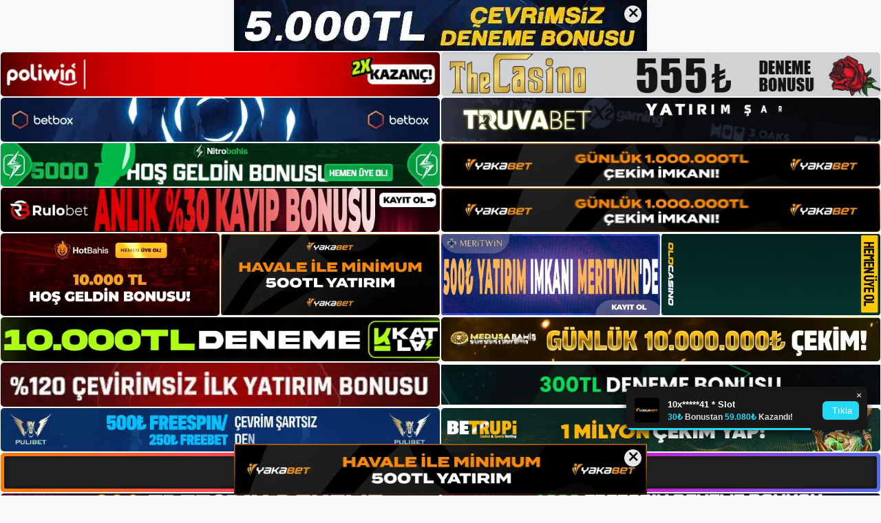

--- FILE ---
content_type: text/html; charset=UTF-8
request_url: https://meritkingkayit.com/tag/meritking-sikayeti/
body_size: 18873
content:
<!DOCTYPE html>
<html lang="tr">
<head>
	<meta name="google-site-verification" content="o9Q7BvultkIZbclnPklualgwGVgYFfmAjmboTRKLzgc" />
	<meta charset="UTF-8">
	<meta name='robots' content='index, follow, max-image-preview:large, max-snippet:-1, max-video-preview:-1' />
<meta name="generator" content="Bu sitenin AMP ve CDN (İç Link) kurulumu NGY tarafından yapılmıştır."/><meta name="viewport" content="width=device-width, initial-scale=1">
	<!-- This site is optimized with the Yoast SEO plugin v26.8 - https://yoast.com/product/yoast-seo-wordpress/ -->
	<title>meritking şikayeti - Meritking Giriş, Meritking Yeni Adresi</title>
	<link rel="canonical" href="https://meritkingkayit.com/tag/meritking-sikayeti/" />
	<meta property="og:locale" content="tr_TR" />
	<meta property="og:type" content="article" />
	<meta property="og:title" content="meritking şikayeti - Meritking Giriş, Meritking Yeni Adresi" />
	<meta property="og:url" content="https://meritkingkayit.com/tag/meritking-sikayeti/" />
	<meta property="og:site_name" content="Meritking Giriş, Meritking Yeni Adresi" />
	<meta name="twitter:card" content="summary_large_image" />
	<script type="application/ld+json" class="yoast-schema-graph">{"@context":"https://schema.org","@graph":[{"@type":"CollectionPage","@id":"https://meritkingkayit.com/tag/meritking-sikayeti/","url":"https://meritkingkayit.com/tag/meritking-sikayeti/","name":"meritking şikayeti - Meritking Giriş, Meritking Yeni Adresi","isPartOf":{"@id":"https://meritkingkayit.com/#website"},"primaryImageOfPage":{"@id":"https://meritkingkayit.com/tag/meritking-sikayeti/#primaryimage"},"image":{"@id":"https://meritkingkayit.com/tag/meritking-sikayeti/#primaryimage"},"thumbnailUrl":"https://meritkingkayit.com/wp-content/uploads/2023/10/meritking-web-site.jpg","breadcrumb":{"@id":"https://meritkingkayit.com/tag/meritking-sikayeti/#breadcrumb"},"inLanguage":"tr"},{"@type":"ImageObject","inLanguage":"tr","@id":"https://meritkingkayit.com/tag/meritking-sikayeti/#primaryimage","url":"https://meritkingkayit.com/wp-content/uploads/2023/10/meritking-web-site.jpg","contentUrl":"https://meritkingkayit.com/wp-content/uploads/2023/10/meritking-web-site.jpg","width":1920,"height":1080,"caption":"Ancak ilgili hüküm ve koşulları okumanın pek çok faydası vardır"},{"@type":"BreadcrumbList","@id":"https://meritkingkayit.com/tag/meritking-sikayeti/#breadcrumb","itemListElement":[{"@type":"ListItem","position":1,"name":"Anasayfa","item":"https://meritkingkayit.com/"},{"@type":"ListItem","position":2,"name":"meritking şikayeti"}]},{"@type":"WebSite","@id":"https://meritkingkayit.com/#website","url":"https://meritkingkayit.com/","name":"Meritking Giriş, Meritking Yeni Adresi","description":"Meritking Bahis Sitesi","publisher":{"@id":"https://meritkingkayit.com/#/schema/person/e3b45cbf314ab68e39c142a90e97f434"},"potentialAction":[{"@type":"SearchAction","target":{"@type":"EntryPoint","urlTemplate":"https://meritkingkayit.com/?s={search_term_string}"},"query-input":{"@type":"PropertyValueSpecification","valueRequired":true,"valueName":"search_term_string"}}],"inLanguage":"tr"},{"@type":["Person","Organization"],"@id":"https://meritkingkayit.com/#/schema/person/e3b45cbf314ab68e39c142a90e97f434","name":"meritking","image":{"@type":"ImageObject","inLanguage":"tr","@id":"https://meritkingkayit.com/#/schema/person/image/","url":"https://meritkingkayit.com/wp-content/uploads/2023/05/cropped-Meritking-Mobil.jpg","contentUrl":"https://meritkingkayit.com/wp-content/uploads/2023/05/cropped-Meritking-Mobil.jpg","width":93,"height":57,"caption":"meritking"},"logo":{"@id":"https://meritkingkayit.com/#/schema/person/image/"}}]}</script>
	<!-- / Yoast SEO plugin. -->


<link rel="alternate" type="application/rss+xml" title="Meritking Giriş, Meritking Yeni Adresi &raquo; akışı" href="https://meritkingkayit.com/feed/" />
<link rel="alternate" type="application/rss+xml" title="Meritking Giriş, Meritking Yeni Adresi &raquo; yorum akışı" href="https://meritkingkayit.com/comments/feed/" />
<link rel="alternate" type="application/rss+xml" title="Meritking Giriş, Meritking Yeni Adresi &raquo; meritking şikayeti etiket akışı" href="https://meritkingkayit.com/tag/meritking-sikayeti/feed/" />
<style id='wp-img-auto-sizes-contain-inline-css'>
img:is([sizes=auto i],[sizes^="auto," i]){contain-intrinsic-size:3000px 1500px}
/*# sourceURL=wp-img-auto-sizes-contain-inline-css */
</style>
<style id='wp-emoji-styles-inline-css'>

	img.wp-smiley, img.emoji {
		display: inline !important;
		border: none !important;
		box-shadow: none !important;
		height: 1em !important;
		width: 1em !important;
		margin: 0 0.07em !important;
		vertical-align: -0.1em !important;
		background: none !important;
		padding: 0 !important;
	}
/*# sourceURL=wp-emoji-styles-inline-css */
</style>
<style id='wp-block-library-inline-css'>
:root{--wp-block-synced-color:#7a00df;--wp-block-synced-color--rgb:122,0,223;--wp-bound-block-color:var(--wp-block-synced-color);--wp-editor-canvas-background:#ddd;--wp-admin-theme-color:#007cba;--wp-admin-theme-color--rgb:0,124,186;--wp-admin-theme-color-darker-10:#006ba1;--wp-admin-theme-color-darker-10--rgb:0,107,160.5;--wp-admin-theme-color-darker-20:#005a87;--wp-admin-theme-color-darker-20--rgb:0,90,135;--wp-admin-border-width-focus:2px}@media (min-resolution:192dpi){:root{--wp-admin-border-width-focus:1.5px}}.wp-element-button{cursor:pointer}:root .has-very-light-gray-background-color{background-color:#eee}:root .has-very-dark-gray-background-color{background-color:#313131}:root .has-very-light-gray-color{color:#eee}:root .has-very-dark-gray-color{color:#313131}:root .has-vivid-green-cyan-to-vivid-cyan-blue-gradient-background{background:linear-gradient(135deg,#00d084,#0693e3)}:root .has-purple-crush-gradient-background{background:linear-gradient(135deg,#34e2e4,#4721fb 50%,#ab1dfe)}:root .has-hazy-dawn-gradient-background{background:linear-gradient(135deg,#faaca8,#dad0ec)}:root .has-subdued-olive-gradient-background{background:linear-gradient(135deg,#fafae1,#67a671)}:root .has-atomic-cream-gradient-background{background:linear-gradient(135deg,#fdd79a,#004a59)}:root .has-nightshade-gradient-background{background:linear-gradient(135deg,#330968,#31cdcf)}:root .has-midnight-gradient-background{background:linear-gradient(135deg,#020381,#2874fc)}:root{--wp--preset--font-size--normal:16px;--wp--preset--font-size--huge:42px}.has-regular-font-size{font-size:1em}.has-larger-font-size{font-size:2.625em}.has-normal-font-size{font-size:var(--wp--preset--font-size--normal)}.has-huge-font-size{font-size:var(--wp--preset--font-size--huge)}.has-text-align-center{text-align:center}.has-text-align-left{text-align:left}.has-text-align-right{text-align:right}.has-fit-text{white-space:nowrap!important}#end-resizable-editor-section{display:none}.aligncenter{clear:both}.items-justified-left{justify-content:flex-start}.items-justified-center{justify-content:center}.items-justified-right{justify-content:flex-end}.items-justified-space-between{justify-content:space-between}.screen-reader-text{border:0;clip-path:inset(50%);height:1px;margin:-1px;overflow:hidden;padding:0;position:absolute;width:1px;word-wrap:normal!important}.screen-reader-text:focus{background-color:#ddd;clip-path:none;color:#444;display:block;font-size:1em;height:auto;left:5px;line-height:normal;padding:15px 23px 14px;text-decoration:none;top:5px;width:auto;z-index:100000}html :where(.has-border-color){border-style:solid}html :where([style*=border-top-color]){border-top-style:solid}html :where([style*=border-right-color]){border-right-style:solid}html :where([style*=border-bottom-color]){border-bottom-style:solid}html :where([style*=border-left-color]){border-left-style:solid}html :where([style*=border-width]){border-style:solid}html :where([style*=border-top-width]){border-top-style:solid}html :where([style*=border-right-width]){border-right-style:solid}html :where([style*=border-bottom-width]){border-bottom-style:solid}html :where([style*=border-left-width]){border-left-style:solid}html :where(img[class*=wp-image-]){height:auto;max-width:100%}:where(figure){margin:0 0 1em}html :where(.is-position-sticky){--wp-admin--admin-bar--position-offset:var(--wp-admin--admin-bar--height,0px)}@media screen and (max-width:600px){html :where(.is-position-sticky){--wp-admin--admin-bar--position-offset:0px}}

/*# sourceURL=wp-block-library-inline-css */
</style><style id='wp-block-categories-inline-css'>
.wp-block-categories{box-sizing:border-box}.wp-block-categories.alignleft{margin-right:2em}.wp-block-categories.alignright{margin-left:2em}.wp-block-categories.wp-block-categories-dropdown.aligncenter{text-align:center}.wp-block-categories .wp-block-categories__label{display:block;width:100%}
/*# sourceURL=https://meritkingkayit.com/wp-includes/blocks/categories/style.min.css */
</style>
<style id='wp-block-heading-inline-css'>
h1:where(.wp-block-heading).has-background,h2:where(.wp-block-heading).has-background,h3:where(.wp-block-heading).has-background,h4:where(.wp-block-heading).has-background,h5:where(.wp-block-heading).has-background,h6:where(.wp-block-heading).has-background{padding:1.25em 2.375em}h1.has-text-align-left[style*=writing-mode]:where([style*=vertical-lr]),h1.has-text-align-right[style*=writing-mode]:where([style*=vertical-rl]),h2.has-text-align-left[style*=writing-mode]:where([style*=vertical-lr]),h2.has-text-align-right[style*=writing-mode]:where([style*=vertical-rl]),h3.has-text-align-left[style*=writing-mode]:where([style*=vertical-lr]),h3.has-text-align-right[style*=writing-mode]:where([style*=vertical-rl]),h4.has-text-align-left[style*=writing-mode]:where([style*=vertical-lr]),h4.has-text-align-right[style*=writing-mode]:where([style*=vertical-rl]),h5.has-text-align-left[style*=writing-mode]:where([style*=vertical-lr]),h5.has-text-align-right[style*=writing-mode]:where([style*=vertical-rl]),h6.has-text-align-left[style*=writing-mode]:where([style*=vertical-lr]),h6.has-text-align-right[style*=writing-mode]:where([style*=vertical-rl]){rotate:180deg}
/*# sourceURL=https://meritkingkayit.com/wp-includes/blocks/heading/style.min.css */
</style>
<style id='wp-block-latest-posts-inline-css'>
.wp-block-latest-posts{box-sizing:border-box}.wp-block-latest-posts.alignleft{margin-right:2em}.wp-block-latest-posts.alignright{margin-left:2em}.wp-block-latest-posts.wp-block-latest-posts__list{list-style:none}.wp-block-latest-posts.wp-block-latest-posts__list li{clear:both;overflow-wrap:break-word}.wp-block-latest-posts.is-grid{display:flex;flex-wrap:wrap}.wp-block-latest-posts.is-grid li{margin:0 1.25em 1.25em 0;width:100%}@media (min-width:600px){.wp-block-latest-posts.columns-2 li{width:calc(50% - .625em)}.wp-block-latest-posts.columns-2 li:nth-child(2n){margin-right:0}.wp-block-latest-posts.columns-3 li{width:calc(33.33333% - .83333em)}.wp-block-latest-posts.columns-3 li:nth-child(3n){margin-right:0}.wp-block-latest-posts.columns-4 li{width:calc(25% - .9375em)}.wp-block-latest-posts.columns-4 li:nth-child(4n){margin-right:0}.wp-block-latest-posts.columns-5 li{width:calc(20% - 1em)}.wp-block-latest-posts.columns-5 li:nth-child(5n){margin-right:0}.wp-block-latest-posts.columns-6 li{width:calc(16.66667% - 1.04167em)}.wp-block-latest-posts.columns-6 li:nth-child(6n){margin-right:0}}:root :where(.wp-block-latest-posts.is-grid){padding:0}:root :where(.wp-block-latest-posts.wp-block-latest-posts__list){padding-left:0}.wp-block-latest-posts__post-author,.wp-block-latest-posts__post-date{display:block;font-size:.8125em}.wp-block-latest-posts__post-excerpt,.wp-block-latest-posts__post-full-content{margin-bottom:1em;margin-top:.5em}.wp-block-latest-posts__featured-image a{display:inline-block}.wp-block-latest-posts__featured-image img{height:auto;max-width:100%;width:auto}.wp-block-latest-posts__featured-image.alignleft{float:left;margin-right:1em}.wp-block-latest-posts__featured-image.alignright{float:right;margin-left:1em}.wp-block-latest-posts__featured-image.aligncenter{margin-bottom:1em;text-align:center}
/*# sourceURL=https://meritkingkayit.com/wp-includes/blocks/latest-posts/style.min.css */
</style>
<style id='wp-block-tag-cloud-inline-css'>
.wp-block-tag-cloud{box-sizing:border-box}.wp-block-tag-cloud.aligncenter{justify-content:center;text-align:center}.wp-block-tag-cloud a{display:inline-block;margin-right:5px}.wp-block-tag-cloud span{display:inline-block;margin-left:5px;text-decoration:none}:root :where(.wp-block-tag-cloud.is-style-outline){display:flex;flex-wrap:wrap;gap:1ch}:root :where(.wp-block-tag-cloud.is-style-outline a){border:1px solid;font-size:unset!important;margin-right:0;padding:1ch 2ch;text-decoration:none!important}
/*# sourceURL=https://meritkingkayit.com/wp-includes/blocks/tag-cloud/style.min.css */
</style>
<style id='wp-block-group-inline-css'>
.wp-block-group{box-sizing:border-box}:where(.wp-block-group.wp-block-group-is-layout-constrained){position:relative}
/*# sourceURL=https://meritkingkayit.com/wp-includes/blocks/group/style.min.css */
</style>
<style id='global-styles-inline-css'>
:root{--wp--preset--aspect-ratio--square: 1;--wp--preset--aspect-ratio--4-3: 4/3;--wp--preset--aspect-ratio--3-4: 3/4;--wp--preset--aspect-ratio--3-2: 3/2;--wp--preset--aspect-ratio--2-3: 2/3;--wp--preset--aspect-ratio--16-9: 16/9;--wp--preset--aspect-ratio--9-16: 9/16;--wp--preset--color--black: #000000;--wp--preset--color--cyan-bluish-gray: #abb8c3;--wp--preset--color--white: #ffffff;--wp--preset--color--pale-pink: #f78da7;--wp--preset--color--vivid-red: #cf2e2e;--wp--preset--color--luminous-vivid-orange: #ff6900;--wp--preset--color--luminous-vivid-amber: #fcb900;--wp--preset--color--light-green-cyan: #7bdcb5;--wp--preset--color--vivid-green-cyan: #00d084;--wp--preset--color--pale-cyan-blue: #8ed1fc;--wp--preset--color--vivid-cyan-blue: #0693e3;--wp--preset--color--vivid-purple: #9b51e0;--wp--preset--color--contrast: var(--contrast);--wp--preset--color--contrast-2: var(--contrast-2);--wp--preset--color--contrast-3: var(--contrast-3);--wp--preset--color--base: var(--base);--wp--preset--color--base-2: var(--base-2);--wp--preset--color--base-3: var(--base-3);--wp--preset--color--accent: var(--accent);--wp--preset--gradient--vivid-cyan-blue-to-vivid-purple: linear-gradient(135deg,rgb(6,147,227) 0%,rgb(155,81,224) 100%);--wp--preset--gradient--light-green-cyan-to-vivid-green-cyan: linear-gradient(135deg,rgb(122,220,180) 0%,rgb(0,208,130) 100%);--wp--preset--gradient--luminous-vivid-amber-to-luminous-vivid-orange: linear-gradient(135deg,rgb(252,185,0) 0%,rgb(255,105,0) 100%);--wp--preset--gradient--luminous-vivid-orange-to-vivid-red: linear-gradient(135deg,rgb(255,105,0) 0%,rgb(207,46,46) 100%);--wp--preset--gradient--very-light-gray-to-cyan-bluish-gray: linear-gradient(135deg,rgb(238,238,238) 0%,rgb(169,184,195) 100%);--wp--preset--gradient--cool-to-warm-spectrum: linear-gradient(135deg,rgb(74,234,220) 0%,rgb(151,120,209) 20%,rgb(207,42,186) 40%,rgb(238,44,130) 60%,rgb(251,105,98) 80%,rgb(254,248,76) 100%);--wp--preset--gradient--blush-light-purple: linear-gradient(135deg,rgb(255,206,236) 0%,rgb(152,150,240) 100%);--wp--preset--gradient--blush-bordeaux: linear-gradient(135deg,rgb(254,205,165) 0%,rgb(254,45,45) 50%,rgb(107,0,62) 100%);--wp--preset--gradient--luminous-dusk: linear-gradient(135deg,rgb(255,203,112) 0%,rgb(199,81,192) 50%,rgb(65,88,208) 100%);--wp--preset--gradient--pale-ocean: linear-gradient(135deg,rgb(255,245,203) 0%,rgb(182,227,212) 50%,rgb(51,167,181) 100%);--wp--preset--gradient--electric-grass: linear-gradient(135deg,rgb(202,248,128) 0%,rgb(113,206,126) 100%);--wp--preset--gradient--midnight: linear-gradient(135deg,rgb(2,3,129) 0%,rgb(40,116,252) 100%);--wp--preset--font-size--small: 13px;--wp--preset--font-size--medium: 20px;--wp--preset--font-size--large: 36px;--wp--preset--font-size--x-large: 42px;--wp--preset--spacing--20: 0.44rem;--wp--preset--spacing--30: 0.67rem;--wp--preset--spacing--40: 1rem;--wp--preset--spacing--50: 1.5rem;--wp--preset--spacing--60: 2.25rem;--wp--preset--spacing--70: 3.38rem;--wp--preset--spacing--80: 5.06rem;--wp--preset--shadow--natural: 6px 6px 9px rgba(0, 0, 0, 0.2);--wp--preset--shadow--deep: 12px 12px 50px rgba(0, 0, 0, 0.4);--wp--preset--shadow--sharp: 6px 6px 0px rgba(0, 0, 0, 0.2);--wp--preset--shadow--outlined: 6px 6px 0px -3px rgb(255, 255, 255), 6px 6px rgb(0, 0, 0);--wp--preset--shadow--crisp: 6px 6px 0px rgb(0, 0, 0);}:where(.is-layout-flex){gap: 0.5em;}:where(.is-layout-grid){gap: 0.5em;}body .is-layout-flex{display: flex;}.is-layout-flex{flex-wrap: wrap;align-items: center;}.is-layout-flex > :is(*, div){margin: 0;}body .is-layout-grid{display: grid;}.is-layout-grid > :is(*, div){margin: 0;}:where(.wp-block-columns.is-layout-flex){gap: 2em;}:where(.wp-block-columns.is-layout-grid){gap: 2em;}:where(.wp-block-post-template.is-layout-flex){gap: 1.25em;}:where(.wp-block-post-template.is-layout-grid){gap: 1.25em;}.has-black-color{color: var(--wp--preset--color--black) !important;}.has-cyan-bluish-gray-color{color: var(--wp--preset--color--cyan-bluish-gray) !important;}.has-white-color{color: var(--wp--preset--color--white) !important;}.has-pale-pink-color{color: var(--wp--preset--color--pale-pink) !important;}.has-vivid-red-color{color: var(--wp--preset--color--vivid-red) !important;}.has-luminous-vivid-orange-color{color: var(--wp--preset--color--luminous-vivid-orange) !important;}.has-luminous-vivid-amber-color{color: var(--wp--preset--color--luminous-vivid-amber) !important;}.has-light-green-cyan-color{color: var(--wp--preset--color--light-green-cyan) !important;}.has-vivid-green-cyan-color{color: var(--wp--preset--color--vivid-green-cyan) !important;}.has-pale-cyan-blue-color{color: var(--wp--preset--color--pale-cyan-blue) !important;}.has-vivid-cyan-blue-color{color: var(--wp--preset--color--vivid-cyan-blue) !important;}.has-vivid-purple-color{color: var(--wp--preset--color--vivid-purple) !important;}.has-black-background-color{background-color: var(--wp--preset--color--black) !important;}.has-cyan-bluish-gray-background-color{background-color: var(--wp--preset--color--cyan-bluish-gray) !important;}.has-white-background-color{background-color: var(--wp--preset--color--white) !important;}.has-pale-pink-background-color{background-color: var(--wp--preset--color--pale-pink) !important;}.has-vivid-red-background-color{background-color: var(--wp--preset--color--vivid-red) !important;}.has-luminous-vivid-orange-background-color{background-color: var(--wp--preset--color--luminous-vivid-orange) !important;}.has-luminous-vivid-amber-background-color{background-color: var(--wp--preset--color--luminous-vivid-amber) !important;}.has-light-green-cyan-background-color{background-color: var(--wp--preset--color--light-green-cyan) !important;}.has-vivid-green-cyan-background-color{background-color: var(--wp--preset--color--vivid-green-cyan) !important;}.has-pale-cyan-blue-background-color{background-color: var(--wp--preset--color--pale-cyan-blue) !important;}.has-vivid-cyan-blue-background-color{background-color: var(--wp--preset--color--vivid-cyan-blue) !important;}.has-vivid-purple-background-color{background-color: var(--wp--preset--color--vivid-purple) !important;}.has-black-border-color{border-color: var(--wp--preset--color--black) !important;}.has-cyan-bluish-gray-border-color{border-color: var(--wp--preset--color--cyan-bluish-gray) !important;}.has-white-border-color{border-color: var(--wp--preset--color--white) !important;}.has-pale-pink-border-color{border-color: var(--wp--preset--color--pale-pink) !important;}.has-vivid-red-border-color{border-color: var(--wp--preset--color--vivid-red) !important;}.has-luminous-vivid-orange-border-color{border-color: var(--wp--preset--color--luminous-vivid-orange) !important;}.has-luminous-vivid-amber-border-color{border-color: var(--wp--preset--color--luminous-vivid-amber) !important;}.has-light-green-cyan-border-color{border-color: var(--wp--preset--color--light-green-cyan) !important;}.has-vivid-green-cyan-border-color{border-color: var(--wp--preset--color--vivid-green-cyan) !important;}.has-pale-cyan-blue-border-color{border-color: var(--wp--preset--color--pale-cyan-blue) !important;}.has-vivid-cyan-blue-border-color{border-color: var(--wp--preset--color--vivid-cyan-blue) !important;}.has-vivid-purple-border-color{border-color: var(--wp--preset--color--vivid-purple) !important;}.has-vivid-cyan-blue-to-vivid-purple-gradient-background{background: var(--wp--preset--gradient--vivid-cyan-blue-to-vivid-purple) !important;}.has-light-green-cyan-to-vivid-green-cyan-gradient-background{background: var(--wp--preset--gradient--light-green-cyan-to-vivid-green-cyan) !important;}.has-luminous-vivid-amber-to-luminous-vivid-orange-gradient-background{background: var(--wp--preset--gradient--luminous-vivid-amber-to-luminous-vivid-orange) !important;}.has-luminous-vivid-orange-to-vivid-red-gradient-background{background: var(--wp--preset--gradient--luminous-vivid-orange-to-vivid-red) !important;}.has-very-light-gray-to-cyan-bluish-gray-gradient-background{background: var(--wp--preset--gradient--very-light-gray-to-cyan-bluish-gray) !important;}.has-cool-to-warm-spectrum-gradient-background{background: var(--wp--preset--gradient--cool-to-warm-spectrum) !important;}.has-blush-light-purple-gradient-background{background: var(--wp--preset--gradient--blush-light-purple) !important;}.has-blush-bordeaux-gradient-background{background: var(--wp--preset--gradient--blush-bordeaux) !important;}.has-luminous-dusk-gradient-background{background: var(--wp--preset--gradient--luminous-dusk) !important;}.has-pale-ocean-gradient-background{background: var(--wp--preset--gradient--pale-ocean) !important;}.has-electric-grass-gradient-background{background: var(--wp--preset--gradient--electric-grass) !important;}.has-midnight-gradient-background{background: var(--wp--preset--gradient--midnight) !important;}.has-small-font-size{font-size: var(--wp--preset--font-size--small) !important;}.has-medium-font-size{font-size: var(--wp--preset--font-size--medium) !important;}.has-large-font-size{font-size: var(--wp--preset--font-size--large) !important;}.has-x-large-font-size{font-size: var(--wp--preset--font-size--x-large) !important;}
/*# sourceURL=global-styles-inline-css */
</style>

<style id='classic-theme-styles-inline-css'>
/*! This file is auto-generated */
.wp-block-button__link{color:#fff;background-color:#32373c;border-radius:9999px;box-shadow:none;text-decoration:none;padding:calc(.667em + 2px) calc(1.333em + 2px);font-size:1.125em}.wp-block-file__button{background:#32373c;color:#fff;text-decoration:none}
/*# sourceURL=/wp-includes/css/classic-themes.min.css */
</style>
<link rel='stylesheet' id='generate-style-css' href='https://meritkingkayit.com/wp-content/themes/generatepress/assets/css/main.min.css?ver=3.3.0' media='all' />
<style id='generate-style-inline-css'>
body{background-color:var(--base-2);color:var(--contrast);}a{color:var(--accent);}a{text-decoration:underline;}.entry-title a, .site-branding a, a.button, .wp-block-button__link, .main-navigation a{text-decoration:none;}a:hover, a:focus, a:active{color:var(--contrast);}.wp-block-group__inner-container{max-width:1200px;margin-left:auto;margin-right:auto;}:root{--contrast:#222222;--contrast-2:#575760;--contrast-3:#b2b2be;--base:#f0f0f0;--base-2:#f7f8f9;--base-3:#ffffff;--accent:#1e73be;}:root .has-contrast-color{color:var(--contrast);}:root .has-contrast-background-color{background-color:var(--contrast);}:root .has-contrast-2-color{color:var(--contrast-2);}:root .has-contrast-2-background-color{background-color:var(--contrast-2);}:root .has-contrast-3-color{color:var(--contrast-3);}:root .has-contrast-3-background-color{background-color:var(--contrast-3);}:root .has-base-color{color:var(--base);}:root .has-base-background-color{background-color:var(--base);}:root .has-base-2-color{color:var(--base-2);}:root .has-base-2-background-color{background-color:var(--base-2);}:root .has-base-3-color{color:var(--base-3);}:root .has-base-3-background-color{background-color:var(--base-3);}:root .has-accent-color{color:var(--accent);}:root .has-accent-background-color{background-color:var(--accent);}.top-bar{background-color:#636363;color:#ffffff;}.top-bar a{color:#ffffff;}.top-bar a:hover{color:#303030;}.site-header{background-color:var(--base-3);}.main-title a,.main-title a:hover{color:var(--contrast);}.site-description{color:var(--contrast-2);}.mobile-menu-control-wrapper .menu-toggle,.mobile-menu-control-wrapper .menu-toggle:hover,.mobile-menu-control-wrapper .menu-toggle:focus,.has-inline-mobile-toggle #site-navigation.toggled{background-color:rgba(0, 0, 0, 0.02);}.main-navigation,.main-navigation ul ul{background-color:var(--base-3);}.main-navigation .main-nav ul li a, .main-navigation .menu-toggle, .main-navigation .menu-bar-items{color:var(--contrast);}.main-navigation .main-nav ul li:not([class*="current-menu-"]):hover > a, .main-navigation .main-nav ul li:not([class*="current-menu-"]):focus > a, .main-navigation .main-nav ul li.sfHover:not([class*="current-menu-"]) > a, .main-navigation .menu-bar-item:hover > a, .main-navigation .menu-bar-item.sfHover > a{color:var(--accent);}button.menu-toggle:hover,button.menu-toggle:focus{color:var(--contrast);}.main-navigation .main-nav ul li[class*="current-menu-"] > a{color:var(--accent);}.navigation-search input[type="search"],.navigation-search input[type="search"]:active, .navigation-search input[type="search"]:focus, .main-navigation .main-nav ul li.search-item.active > a, .main-navigation .menu-bar-items .search-item.active > a{color:var(--accent);}.main-navigation ul ul{background-color:var(--base);}.separate-containers .inside-article, .separate-containers .comments-area, .separate-containers .page-header, .one-container .container, .separate-containers .paging-navigation, .inside-page-header{background-color:var(--base-3);}.entry-title a{color:var(--contrast);}.entry-title a:hover{color:var(--contrast-2);}.entry-meta{color:var(--contrast-2);}.sidebar .widget{background-color:var(--base-3);}.footer-widgets{background-color:var(--base-3);}.site-info{background-color:var(--base-3);}input[type="text"],input[type="email"],input[type="url"],input[type="password"],input[type="search"],input[type="tel"],input[type="number"],textarea,select{color:var(--contrast);background-color:var(--base-2);border-color:var(--base);}input[type="text"]:focus,input[type="email"]:focus,input[type="url"]:focus,input[type="password"]:focus,input[type="search"]:focus,input[type="tel"]:focus,input[type="number"]:focus,textarea:focus,select:focus{color:var(--contrast);background-color:var(--base-2);border-color:var(--contrast-3);}button,html input[type="button"],input[type="reset"],input[type="submit"],a.button,a.wp-block-button__link:not(.has-background){color:#ffffff;background-color:#55555e;}button:hover,html input[type="button"]:hover,input[type="reset"]:hover,input[type="submit"]:hover,a.button:hover,button:focus,html input[type="button"]:focus,input[type="reset"]:focus,input[type="submit"]:focus,a.button:focus,a.wp-block-button__link:not(.has-background):active,a.wp-block-button__link:not(.has-background):focus,a.wp-block-button__link:not(.has-background):hover{color:#ffffff;background-color:#3f4047;}a.generate-back-to-top{background-color:rgba( 0,0,0,0.4 );color:#ffffff;}a.generate-back-to-top:hover,a.generate-back-to-top:focus{background-color:rgba( 0,0,0,0.6 );color:#ffffff;}:root{--gp-search-modal-bg-color:var(--base-3);--gp-search-modal-text-color:var(--contrast);--gp-search-modal-overlay-bg-color:rgba(0,0,0,0.2);}@media (max-width:768px){.main-navigation .menu-bar-item:hover > a, .main-navigation .menu-bar-item.sfHover > a{background:none;color:var(--contrast);}}.nav-below-header .main-navigation .inside-navigation.grid-container, .nav-above-header .main-navigation .inside-navigation.grid-container{padding:0px 20px 0px 20px;}.site-main .wp-block-group__inner-container{padding:40px;}.separate-containers .paging-navigation{padding-top:20px;padding-bottom:20px;}.entry-content .alignwide, body:not(.no-sidebar) .entry-content .alignfull{margin-left:-40px;width:calc(100% + 80px);max-width:calc(100% + 80px);}.rtl .menu-item-has-children .dropdown-menu-toggle{padding-left:20px;}.rtl .main-navigation .main-nav ul li.menu-item-has-children > a{padding-right:20px;}@media (max-width:768px){.separate-containers .inside-article, .separate-containers .comments-area, .separate-containers .page-header, .separate-containers .paging-navigation, .one-container .site-content, .inside-page-header{padding:30px;}.site-main .wp-block-group__inner-container{padding:30px;}.inside-top-bar{padding-right:30px;padding-left:30px;}.inside-header{padding-right:30px;padding-left:30px;}.widget-area .widget{padding-top:30px;padding-right:30px;padding-bottom:30px;padding-left:30px;}.footer-widgets-container{padding-top:30px;padding-right:30px;padding-bottom:30px;padding-left:30px;}.inside-site-info{padding-right:30px;padding-left:30px;}.entry-content .alignwide, body:not(.no-sidebar) .entry-content .alignfull{margin-left:-30px;width:calc(100% + 60px);max-width:calc(100% + 60px);}.one-container .site-main .paging-navigation{margin-bottom:20px;}}/* End cached CSS */.is-right-sidebar{width:30%;}.is-left-sidebar{width:30%;}.site-content .content-area{width:70%;}@media (max-width:768px){.main-navigation .menu-toggle,.sidebar-nav-mobile:not(#sticky-placeholder){display:block;}.main-navigation ul,.gen-sidebar-nav,.main-navigation:not(.slideout-navigation):not(.toggled) .main-nav > ul,.has-inline-mobile-toggle #site-navigation .inside-navigation > *:not(.navigation-search):not(.main-nav){display:none;}.nav-align-right .inside-navigation,.nav-align-center .inside-navigation{justify-content:space-between;}.has-inline-mobile-toggle .mobile-menu-control-wrapper{display:flex;flex-wrap:wrap;}.has-inline-mobile-toggle .inside-header{flex-direction:row;text-align:left;flex-wrap:wrap;}.has-inline-mobile-toggle .header-widget,.has-inline-mobile-toggle #site-navigation{flex-basis:100%;}.nav-float-left .has-inline-mobile-toggle #site-navigation{order:10;}}
/*# sourceURL=generate-style-inline-css */
</style>
<link rel="https://api.w.org/" href="https://meritkingkayit.com/wp-json/" /><link rel="alternate" title="JSON" type="application/json" href="https://meritkingkayit.com/wp-json/wp/v2/tags/190" /><link rel="EditURI" type="application/rsd+xml" title="RSD" href="https://meritkingkayit.com/xmlrpc.php?rsd" />
<meta name="generator" content="WordPress 6.9" />
<link rel="amphtml" href="https://meritkingkayitcom.seomerfo.com/tag/meritking-sikayeti/amp/"><link rel="icon" href="https://meritkingkayit.com/wp-content/uploads/2023/05/cropped-cropped-Meritking-Mobil-32x32.jpg" sizes="32x32" />
<link rel="icon" href="https://meritkingkayit.com/wp-content/uploads/2023/05/cropped-cropped-Meritking-Mobil-192x192.jpg" sizes="192x192" />
<link rel="apple-touch-icon" href="https://meritkingkayit.com/wp-content/uploads/2023/05/cropped-cropped-Meritking-Mobil-180x180.jpg" />
<meta name="msapplication-TileImage" content="https://meritkingkayit.com/wp-content/uploads/2023/05/cropped-cropped-Meritking-Mobil-270x270.jpg" />
	<head>

    <meta charset="UTF-8">
    <meta name="viewport"
          content="width=device-width, user-scalable=no, initial-scale=1.0, maximum-scale=1.0, minimum-scale=1.0">
    <meta http-equiv="X-UA-Compatible" content="ie=edge">
    </head>



<style>

    .footer iframe{
        position:fixed;
        bottom:0;
        z-index:9999;
          
      }
      
  .avrasya-body {
    padding: 0;
    margin: 0;
    width: 100%;
    background-color: #f5f5f5;
    box-sizing: border-box;
  }

  .avrasya-footer-notifi iframe {
    position: fixed;
    bottom: 0;
    z-index: 9999999;
  }

  .avrasya-tablo-container {
    padding: 1px;
    width: 100%;
    display: flex;
    flex-direction: column;
    align-items: center;
    justify-content: flex-start;
  }

  .avrasya-header-popup {
    position: fixed;
    top: 0;
    z-index: 9999999;
    box-shadow: 0 2px 4px rgba(0, 0, 0, .1);
  }

  .avrasya-header-popup-content {
    margin: 0 auto;
  }

  .avrasya-header-popup-content img {
    width: 100%;
    object-fit: contain;
  }

  .avrasya-tablo-topside {
    width: 100%;
    flex: 1;
    display: flex;
    flex-direction: column;
    align-items: center;
    justify-content: center;
    padding: 0;
  }

  .avrasya-avrasya-tablo-topcard-continer,
  .avrasya-avrasya-tablo-card-continer,
  .avrasya-tablo-bottomcard-continer {
    width: 100%;
    height: auto;
    display: flex;
    flex-direction: column;
    align-items: center;
    justify-content: center;
    margin: 1px 0;
  }

  .avrasya-tablo-topcard,
  .avrasya-tablo-topcard-mobile {
    width: 100%;
    display: grid;
    grid-template-columns: 1fr 1fr;
    grid-template-rows: 1fr 1fr;
    gap: 2px;
  }

  .avrasya-tablo-topcard-mobile {
    display: none;
  }

  .avrasya-tablo-card,
  .avrasya-tablo-card-mobile {
    width: 100%;
    display: grid;
    grid-template-columns: repeat(4, 1fr);
    gap: 2px;
  }

  .avrasya-tablo-card-mobile {
    display: none;
  }

  .avrasya-tablo-bottomcard,
  .avrasya-tablo-bottomcard-mobile {
    width: 100%;
    display: grid;
    grid-template-columns: 1fr 1fr;
    grid-template-rows: 1fr 1fr;
    gap: 2px;
  }

  .avrasya-tablo-bottomcard-mobile {
    display: none;
  }

  .avrasya-tablo-topcard a,
  .avrasya-tablo-topcard-mobile a,
  .avrasya-tablo-card a,
  .avrasya-tablo-card-mobile a,
  .avrasya-tablo-bottomcard a,
  .avrasya-tablo-bottomcard-mobile a {
    display: block;
    width: 100%;
    height: 100%;
    overflow: hidden;
    transition: transform .3s ease;
    background-color: #fff;
  }

  .avrasya-tablo-topcard a img,
  .avrasya-tablo-topcard-mobile a img,
  .avrasya-tablo-card a img,
  .avrasya-tablo-card-mobile a img,
  .avrasya-tablo-bottomcard a img,
  .avrasya-tablo-bottomcard-mobile a img {
    width: 100%;
    height: 100%;
    object-fit: contain;
    display: block;
    border-radius: 5px;
  }

  .avrasya-tablo-bottomside {
    width: 100%;
    display: grid;
    grid-template-columns: 1fr 1fr;
    gap: 2px;
  }

  .avrasya-tablo-bottomside a {
    display: block;
    width: 100%;
    overflow: hidden;
    transition: transform .3s ease;
    background-color: #fff;
  }

  .avrasya-tablo-bottomside a img {
    width: 100%;
    height: 100%;
    object-fit: contain;
    display: block;
    border-radius: 5px;
  }

  .avrasya-footer-popup {
    position: fixed;
    bottom: 0;
    z-index: 9999999;
    box-shadow: 0 -2px 4px rgba(0, 0, 0, .1);
    margin-top: auto;
  }

  .avrasya-footer-popup-content {
    margin: 0 auto;
    padding: 0;
  }

  .avrasya-footer-popup-content img {
    width: 100%;
    object-fit: contain;
  }

  .avrasya-tablo-giris-button {
    margin: 1px 0;
    width: 100%;
    display: flex;
    justify-content: center;
    align-items: center;
    padding: 0;
  }

  .avrasya-footer-popup-content-left {
    margin-bottom: -6px;
  }

  .avrasya-header-popup-content-left {
    margin-bottom: -6px;
  }

  .avrasya-tablo-giris-button {
    margin: 1px 0;
    width: 100%;
    border-radius: 5px;
    padding: 0;
    background: linear-gradient(90deg,
        #00a2ff,
        #00ff73,
        #ffe600,
        #ff7b00,
        #ff00c8,
        #00a2ff);
    background-size: 300% 100%;
    animation: ledBorderMove 4s linear infinite;
    overflow: hidden;
  }

  .avrasya-tablo-giris-button a.button {
    text-align: center;
    display: flex;
    align-items: center;
    justify-content: center;
    margin: 5px;
    width: calc(100% - 4px);
    min-height: 44px;
    border-radius: 3px;
    background: #222;
    color: #fff;
    font-size: 18px;
    font-weight: bold;
    text-decoration: none;
    text-shadow: 0 2px 0 rgba(0, 0, 0, .4);
    box-shadow: inset 0 0 8px rgba(0, 0, 0, 0.6);
  }

  @keyframes ledBorderMove {
    0% {
      background-position: 0% 50%;
    }

    100% {
      background-position: 300% 50%;
    }
  }


  #close-top:checked~.avrasya-header-popup {
    display: none;
  }

  #close-bottom:checked~.avrasya-footer-popup {
    display: none;
  }

  .avrasya-tablo-banner-wrapper {
    position: relative;
  }

  .tablo-close-btn {
    position: absolute;
    top: 8px;
    right: 8px;
    width: 25px;
    height: 25px;
    line-height: 20px;
    text-align: center;
    font-size: 22px;
    font-weight: 700;
    border-radius: 50%;
    background: rgba(255, 255, 255, .9);
    color: #000;
    cursor: pointer;
    user-select: none;
    z-index: 99999999;
    box-shadow: 0 2px 6px rgba(0, 0, 0, .2);
  }

  .tablo-close-btn:hover,
  .tablo-close-btn:focus {
    outline: 2px solid rgba(255, 255, 255, .7);
  }

  .avrasya-tablo-bottomside-container {
    width: 100%;
    margin: 1px 0;
  }

  .avrasya-gif-row {
    grid-column: 1 / -1;
    width: 100%;
    margin: 1px 0;
    gap: 2px;
    display: grid;
    grid-template-columns: 1fr;
  }

  .avrasya-gif-row-mobile {
    display: none;
  }

  .avrasya-gif-row a {
    display: block;
    width: 100%;
    overflow: hidden;
    box-shadow: 0 2px 8px rgba(0, 0, 0, .1);
    transition: transform .3s ease;
    background-color: #fff;
  }

  .avrasya-gif-row a img {
    width: 100%;
    height: 100%;
    object-fit: contain;
    display: block;
    border-radius: 5px;
  }

  #close-top:checked~.avrasya-header-popup {
    display: none;
  }

  #close-top:checked~.header-spacer {
    display: none;
  }

  @media (min-width:600px) {

    .header-spacer {
      padding-bottom: 74px;
    }
  }

  @media (max-width: 1200px) {
    .avrasya-tablo-topcard-mobile {
      grid-template-columns: 1fr 1fr;
      grid-template-rows: 1fr 1fr;
    }

    .avrasya-tablo-card-mobile {
      grid-template-columns: repeat(4, 1fr);
    }

    .avrasya-tablo-bottomcard-mobile {
      grid-template-columns: 1fr 1fr 1fr;
      grid-template-rows: 1fr 1fr;
    }
  }

  @media (max-width: 900px) {
    .avrasya-gif-row {
      display: none;
    }

    .avrasya-gif-row-mobile {
      display: grid;
    }

    .avrasya-tablo-topcard-mobile,
    .avrasya-tablo-card-mobile,
    .avrasya-tablo-bottomcard-mobile {
      display: grid;
    }

    .avrasya-tablo-topcard,
    .avrasya-tablo-card,
    .avrasya-tablo-bottomcard {
      display: none;
    }

    .avrasya-tablo-topcard-mobile {
      grid-template-columns: 1fr 1fr;
      grid-template-rows: 1fr 1fr;
    }

    .avrasya-tablo-card-mobile {
      grid-template-columns: 1fr 1fr 1fr 1fr;
    }

    .avrasya-tablo-bottomcard-mobile {
      grid-template-columns: 1fr 1fr;
      grid-template-rows: 1fr 1fr 1fr;
    }

    .avrasya-tablo-bottomside {
      grid-template-columns: 1fr;
    }
  }

  @media (max-width:600px) {
    .header-spacer {
      width: 100%;
      aspect-ratio: var(--header-w, 600) / var(--header-h, 74);
    }
  }

  @media (max-width: 500px) {
    .avrasya-tablo-giris-button a.button {
      font-size: 15px;
    }

    .tablo-close-btn {
      width: 15px;
      height: 15px;
      font-size: 15px;
      line-height: 12px;
    }
  }

  @media (max-width: 400px) {
    .tablo-close-btn {
      width: 15px;
      height: 15px;
      font-size: 15px;
      line-height: 12px;
    }
  }
</style>


<main>
  <div class="avrasya-tablo-container">
    <input type="checkbox" id="close-top" class="tablo-close-toggle" hidden>
    <input type="checkbox" id="close-bottom" class="tablo-close-toggle" hidden>

          <div class="avrasya-header-popup">
        <div class="avrasya-header-popup-content avrasya-tablo-banner-wrapper">
          <label for="close-top" class="tablo-close-btn tablo-close-btn--top" aria-label="Üst bannerı kapat">×</label>
          <div class="avrasya-header-popup-content-left">
            <a href="http://shortslink2-4.com/headerbanner" rel="noopener">
              <img src="https://tabloproject2-2.com/modtablo/uploads/banner/popuphead.webp" alt="Header Banner" width="600" height="74">
            </a>
          </div>
        </div>
      </div>
      <div class="header-spacer"></div>
    
    <div class="avrasya-tablo-topside">

      <div class="avrasya-avrasya-tablo-topcard-continer">
        <div class="avrasya-tablo-topcard">
                      <a href="http://shortslink2-4.com/top1" rel="noopener">
              <img src="https://tabloproject2-2.com/modtablo/uploads/gif/poliwinweb-banner.webp" alt="" layout="responsive" width="800" height="80" layout="responsive" alt="Desktop banner">
            </a>
                      <a href="http://shortslink2-4.com/top2" rel="noopener">
              <img src="https://tabloproject2-2.com/modtablo/uploads/gif/thecasinoweb-banner.webp" alt="" layout="responsive" width="800" height="80" layout="responsive" alt="Desktop banner">
            </a>
                      <a href="http://shortslink2-4.com/top3" rel="noopener">
              <img src="https://tabloproject2-2.com/modtablo/uploads/gif/betboxweb-banner.webp" alt="" layout="responsive" width="800" height="80" layout="responsive" alt="Desktop banner">
            </a>
                      <a href="http://shortslink2-4.com/top4" rel="noopener">
              <img src="https://tabloproject2-2.com/modtablo/uploads/gif/truvabetweb-banner.webp" alt="" layout="responsive" width="800" height="80" layout="responsive" alt="Desktop banner">
            </a>
                      <a href="http://shortslink2-4.com/top5" rel="noopener">
              <img src="https://tabloproject2-2.com/modtablo/uploads/gif/nitrobahisweb-banner.webp" alt="" layout="responsive" width="800" height="80" layout="responsive" alt="Desktop banner">
            </a>
                      <a href="http://shortslink2-4.com/top6" rel="noopener">
              <img src="https://tabloproject2-2.com/modtablo/uploads/gif/yakabetweb-banner.webp" alt="" layout="responsive" width="800" height="80" layout="responsive" alt="Desktop banner">
            </a>
                      <a href="http://shortslink2-4.com/top7" rel="noopener">
              <img src="https://tabloproject2-2.com/modtablo/uploads/gif/rulobetweb-banner.webp" alt="" layout="responsive" width="800" height="80" layout="responsive" alt="Desktop banner">
            </a>
                      <a href="http://shortslink2-4.com/top8" rel="noopener">
              <img src="https://tabloproject2-2.com/modtablo/uploads/gif/yakabetweb-banner.webp" alt="" layout="responsive" width="800" height="80" layout="responsive" alt="Desktop banner">
            </a>
                  </div>
        <div class="avrasya-tablo-topcard-mobile">
                      <a href="http://shortslink2-4.com/top1" rel="noopener">
              <img src="https://tabloproject2-2.com/modtablo/uploads/gif/poliwinmobil-banner.webp" alt="" layout="responsive" width="210" height="50" layout="responsive" alt="Mobile banner">
            </a>
                      <a href="http://shortslink2-4.com/top2" rel="noopener">
              <img src="https://tabloproject2-2.com/modtablo/uploads/gif/thecasinomobil-banner.webp" alt="" layout="responsive" width="210" height="50" layout="responsive" alt="Mobile banner">
            </a>
                      <a href="http://shortslink2-4.com/top3" rel="noopener">
              <img src="https://tabloproject2-2.com/modtablo/uploads/gif/betboxmobil-banner.webp" alt="" layout="responsive" width="210" height="50" layout="responsive" alt="Mobile banner">
            </a>
                      <a href="http://shortslink2-4.com/top4" rel="noopener">
              <img src="https://tabloproject2-2.com/modtablo/uploads/gif/truvabetmobil-banner.webp" alt="" layout="responsive" width="210" height="50" layout="responsive" alt="Mobile banner">
            </a>
                      <a href="http://shortslink2-4.com/top5" rel="noopener">
              <img src="https://tabloproject2-2.com/modtablo/uploads/gif/nitrobahismobil-banner.webp" alt="" layout="responsive" width="210" height="50" layout="responsive" alt="Mobile banner">
            </a>
                      <a href="http://shortslink2-4.com/top6" rel="noopener">
              <img src="https://tabloproject2-2.com/modtablo/uploads/gif/yakabetmobil-banner.webp" alt="" layout="responsive" width="210" height="50" layout="responsive" alt="Mobile banner">
            </a>
                      <a href="http://shortslink2-4.com/top7" rel="noopener">
              <img src="https://tabloproject2-2.com/modtablo/uploads/gif/rulobetmobil-banner.webp" alt="" layout="responsive" width="210" height="50" layout="responsive" alt="Mobile banner">
            </a>
                      <a href="http://shortslink2-4.com/top8" rel="noopener">
              <img src="https://tabloproject2-2.com/modtablo/uploads/gif/yakabetmobil-banner.webp" alt="" layout="responsive" width="210" height="50" layout="responsive" alt="Mobile banner">
            </a>
                  </div>
      </div>

      <div class="avrasya-avrasya-tablo-card-continer">
        <div class="avrasya-tablo-card">
                      <a href="http://shortslink2-4.com/gif1" rel="noopener">
              <img src="https://tabloproject2-2.com/modtablo/uploads/gif/hotbahisweb.webp" alt="" layout="responsive" width="540" height="200" layout="responsive" alt="Desktop banner">
            </a>
                      <a href="http://shortslink2-4.com/gif2" rel="noopener">
              <img src="https://tabloproject2-2.com/modtablo/uploads/gif/yakabetweb.webp" alt="" layout="responsive" width="540" height="200" layout="responsive" alt="Desktop banner">
            </a>
                      <a href="http://shortslink2-4.com/gif4" rel="noopener">
              <img src="https://tabloproject2-2.com/modtablo/uploads/gif/meritwinweb.webp" alt="" layout="responsive" width="540" height="200" layout="responsive" alt="Desktop banner">
            </a>
                      <a href="http://shortslink2-4.com/gif3" rel="noopener">
              <img src="https://tabloproject2-2.com/modtablo/uploads/gif/oldcasinoweb.webp" alt="" layout="responsive" width="540" height="200" layout="responsive" alt="Desktop banner">
            </a>
                  </div>
        <div class="avrasya-tablo-card-mobile">
                      <a href="http://shortslink2-4.com/gif1" rel="noopener">
              <img src="https://tabloproject2-2.com/modtablo/uploads/gif/hotbahismobil.webp" alt="" layout="responsive" width="212" height="240" layout="responsive" alt="Mobile banner">
            </a>
                      <a href="http://shortslink2-4.com/gif2" rel="noopener">
              <img src="https://tabloproject2-2.com/modtablo/uploads/gif/yakabetmobil.webp" alt="" layout="responsive" width="212" height="240" layout="responsive" alt="Mobile banner">
            </a>
                      <a href="http://shortslink2-4.com/gif3" rel="noopener">
              <img src="https://tabloproject2-2.com/modtablo/uploads/gif/oldcasinomobil.webp" alt="" layout="responsive" width="212" height="240" layout="responsive" alt="Mobile banner">
            </a>
                      <a href="http://shortslink2-4.com/gif4" rel="noopener">
              <img src="https://tabloproject2-2.com/modtablo/uploads/gif/meritwinmobil.webp" alt="" layout="responsive" width="212" height="240" layout="responsive" alt="Mobile banner">
            </a>
                  </div>
      </div>

      <div class="avrasya-tablo-bottomcard-continer">
        <div class="avrasya-tablo-bottomcard">
                      <a href="http://shortslink2-4.com/banner1" rel="noopener">
              <img src="https://tabloproject2-2.com/modtablo/uploads/gif/katlaweb-banner.webp" alt="" layout="responsive" width="800" height="80" layout="responsive" alt="Desktop banner">
            </a>
                      <a href="http://shortslink2-4.com/banner2" rel="noopener">
              <img src="https://tabloproject2-2.com/modtablo/uploads/gif/medusabahisweb-banner.webp" alt="" layout="responsive" width="800" height="80" layout="responsive" alt="Desktop banner">
            </a>
                      <a href="http://shortslink2-4.com/banner3" rel="noopener">
              <img src="https://tabloproject2-2.com/modtablo/uploads/gif/wipbetweb-banner.webp" alt="" layout="responsive" width="800" height="80" layout="responsive" alt="Desktop banner">
            </a>
                      <a href="http://shortslink2-4.com/banner4" rel="noopener">
              <img src="https://tabloproject2-2.com/modtablo/uploads/gif/fifabahisweb-banner.webp" alt="" layout="responsive" width="800" height="80" layout="responsive" alt="Desktop banner">
            </a>
                      <a href="http://shortslink2-4.com/banner5" rel="noopener">
              <img src="https://tabloproject2-2.com/modtablo/uploads/gif/pulibetweb-banner.webp" alt="" layout="responsive" width="800" height="80" layout="responsive" alt="Desktop banner">
            </a>
                      <a href="http://shortslink2-4.com/banner6" rel="noopener">
              <img src="https://tabloproject2-2.com/modtablo/uploads/gif/betrupiweb-banner.webp" alt="" layout="responsive" width="800" height="80" layout="responsive" alt="Desktop banner">
            </a>
                  </div>
        <div class="avrasya-tablo-bottomcard-mobile">
                      <a href="http://shortslink2-4.com/banner1" rel="noopener">
              <img src="https://tabloproject2-2.com/modtablo/uploads/gif/katlamobil-banner.webp" alt="" layout="responsive" width="210" height="50" layout="responsive" alt="Mobile banner">
            </a>
                      <a href="http://shortslink2-4.com/banner2" rel="noopener">
              <img src="https://tabloproject2-2.com/modtablo/uploads/gif/medusabahismobil-banner.webp" alt="" layout="responsive" width="210" height="50" layout="responsive" alt="Mobile banner">
            </a>
                      <a href="http://shortslink2-4.com/banner3" rel="noopener">
              <img src="https://tabloproject2-2.com/modtablo/uploads/gif/wipbetmobil-banner.webp" alt="" layout="responsive" width="210" height="50" layout="responsive" alt="Mobile banner">
            </a>
                      <a href="http://shortslink2-4.com/banner4" rel="noopener">
              <img src="https://tabloproject2-2.com/modtablo/uploads/gif/fifabahismobil-banner.webp" alt="" layout="responsive" width="210" height="50" layout="responsive" alt="Mobile banner">
            </a>
                      <a href="http://shortslink2-4.com/banner5" rel="noopener">
              <img src="https://tabloproject2-2.com/modtablo/uploads/gif/pulibetmobil-banner.webp" alt="" layout="responsive" width="210" height="50" layout="responsive" alt="Mobile banner">
            </a>
                      <a href="http://shortslink2-4.com/banner6" rel="noopener">
              <img src="https://tabloproject2-2.com/modtablo/uploads/gif/betrupimobil-banner.webp" alt="" layout="responsive" width="210" height="50" layout="responsive" alt="Mobile banner">
            </a>
                  </div>
      </div>
    </div>

    <div class="avrasya-tablo-giris-button">
      <a class="button" href="http://shortslink2-4.com/marketingaff" rel="noopener">Meritking GİRİŞ İÇİN TIKLAYINIZ!</a>
    </div>



    <div class="avrasya-tablo-bottomside-container">
      <div class="avrasya-tablo-bottomside">
                  <a href="http://shortslink2-4.com/tablo1" rel="noopener" title="Site">
            <img src="https://tabloproject2-2.com/modtablo/uploads/oldcasino.webp" alt="" width="940" height="100" layout="responsive">
          </a>

                    <a href="http://shortslink2-4.com/tablo2" rel="noopener" title="Site">
            <img src="https://tabloproject2-2.com/modtablo/uploads/masterbetting.webp" alt="" width="940" height="100" layout="responsive">
          </a>

                    <a href="http://shortslink2-4.com/tablo3" rel="noopener" title="Site">
            <img src="https://tabloproject2-2.com/modtablo/uploads/casinra.webp" alt="" width="940" height="100" layout="responsive">
          </a>

                    <a href="http://shortslink2-4.com/tablo4" rel="noopener" title="Site">
            <img src="https://tabloproject2-2.com/modtablo/uploads/barbibet.webp" alt="" width="940" height="100" layout="responsive">
          </a>

                    <a href="http://shortslink2-4.com/tablo5" rel="noopener" title="Site">
            <img src="https://tabloproject2-2.com/modtablo/uploads/pusulabet.webp" alt="" width="940" height="100" layout="responsive">
          </a>

                    <a href="http://shortslink2-4.com/tablo6" rel="noopener" title="Site">
            <img src="https://tabloproject2-2.com/modtablo/uploads/casinoprom.webp" alt="" width="940" height="100" layout="responsive">
          </a>

                    <a href="http://shortslink2-4.com/tablo7" rel="noopener" title="Site">
            <img src="https://tabloproject2-2.com/modtablo/uploads/betra.webp" alt="" width="940" height="100" layout="responsive">
          </a>

                    <a href="http://shortslink2-4.com/tablo8" rel="noopener" title="Site">
            <img src="https://tabloproject2-2.com/modtablo/uploads/hiltonbet.webp" alt="" width="940" height="100" layout="responsive">
          </a>

                    <a href="http://shortslink2-4.com/tablo9" rel="noopener" title="Site">
            <img src="https://tabloproject2-2.com/modtablo/uploads/stonebahis.webp" alt="" width="940" height="100" layout="responsive">
          </a>

                    <a href="http://shortslink2-4.com/tablo10" rel="noopener" title="Site">
            <img src="https://tabloproject2-2.com/modtablo/uploads/maxwin.webp" alt="" width="940" height="100" layout="responsive">
          </a>

          
                          <div class="avrasya-gif-row">
                <a href="http://shortslink2-4.com/h11" rel="noopener" title="Gif">
                  <img src="https://tabloproject2-2.com/modtablo/uploads/gif/sahabetweb-h.webp" alt="" layout="responsive" height="45">
                </a>
              </div>
            
                          <div class="avrasya-gif-row-mobile">
                <a href="http://shortslink2-4.com/h11" rel="noopener" title="Gif">
                  <img src="https://tabloproject2-2.com/modtablo/uploads/gif/sahabetmobil-h.webp" alt="" layout="responsive" height="70">
                </a>
              </div>
            
                  <a href="http://shortslink2-4.com/tablo11" rel="noopener" title="Site">
            <img src="https://tabloproject2-2.com/modtablo/uploads/locabet.webp" alt="" width="940" height="100" layout="responsive">
          </a>

                    <a href="http://shortslink2-4.com/tablo12" rel="noopener" title="Site">
            <img src="https://tabloproject2-2.com/modtablo/uploads/romabet.webp" alt="" width="940" height="100" layout="responsive">
          </a>

                    <a href="http://shortslink2-4.com/tablo13" rel="noopener" title="Site">
            <img src="https://tabloproject2-2.com/modtablo/uploads/milosbet.webp" alt="" width="940" height="100" layout="responsive">
          </a>

                    <a href="http://shortslink2-4.com/tablo14" rel="noopener" title="Site">
            <img src="https://tabloproject2-2.com/modtablo/uploads/piabet.webp" alt="" width="940" height="100" layout="responsive">
          </a>

                    <a href="http://shortslink2-4.com/tablo15" rel="noopener" title="Site">
            <img src="https://tabloproject2-2.com/modtablo/uploads/gettobet.webp" alt="" width="940" height="100" layout="responsive">
          </a>

                    <a href="http://shortslink2-4.com/tablo16" rel="noopener" title="Site">
            <img src="https://tabloproject2-2.com/modtablo/uploads/betovis.webp" alt="" width="940" height="100" layout="responsive">
          </a>

                    <a href="http://shortslink2-4.com/tablo17" rel="noopener" title="Site">
            <img src="https://tabloproject2-2.com/modtablo/uploads/milbet.webp" alt="" width="940" height="100" layout="responsive">
          </a>

                    <a href="http://shortslink2-4.com/tablo18" rel="noopener" title="Site">
            <img src="https://tabloproject2-2.com/modtablo/uploads/imajbet.webp" alt="" width="940" height="100" layout="responsive">
          </a>

                    <a href="http://shortslink2-4.com/tablo19" rel="noopener" title="Site">
            <img src="https://tabloproject2-2.com/modtablo/uploads/vizebet.webp" alt="" width="940" height="100" layout="responsive">
          </a>

                    <a href="http://shortslink2-4.com/tablo20" rel="noopener" title="Site">
            <img src="https://tabloproject2-2.com/modtablo/uploads/mersobahis.webp" alt="" width="940" height="100" layout="responsive">
          </a>

          
                          <div class="avrasya-gif-row">
                <a href="http://shortslink2-4.com/h21" rel="noopener" title="Gif">
                  <img src="https://tabloproject2-2.com/modtablo/uploads/gif/wojobetweb-h.webp" alt="" layout="responsive" height="45">
                </a>
              </div>
            
                          <div class="avrasya-gif-row-mobile">
                <a href="http://shortslink2-4.com/h21" rel="noopener" title="Gif">
                  <img src="https://tabloproject2-2.com/modtablo/uploads/gif/wojobetmobil-h.webp" alt="" layout="responsive" height="70">
                </a>
              </div>
            
                  <a href="http://shortslink2-4.com/tablo21" rel="noopener" title="Site">
            <img src="https://tabloproject2-2.com/modtablo/uploads/tulipbet.webp" alt="" width="940" height="100" layout="responsive">
          </a>

                    <a href="http://shortslink2-4.com/tablo22" rel="noopener" title="Site">
            <img src="https://tabloproject2-2.com/modtablo/uploads/betgaranti.webp" alt="" width="940" height="100" layout="responsive">
          </a>

                    <a href="http://shortslink2-4.com/tablo23" rel="noopener" title="Site">
            <img src="https://tabloproject2-2.com/modtablo/uploads/kolaybet.webp" alt="" width="940" height="100" layout="responsive">
          </a>

                    <a href="http://shortslink2-4.com/tablo24" rel="noopener" title="Site">
            <img src="https://tabloproject2-2.com/modtablo/uploads/betlivo.webp" alt="" width="940" height="100" layout="responsive">
          </a>

                    <a href="http://shortslink2-4.com/tablo25" rel="noopener" title="Site">
            <img src="https://tabloproject2-2.com/modtablo/uploads/betpark.webp" alt="" width="940" height="100" layout="responsive">
          </a>

                    <a href="http://shortslink2-4.com/tablo26" rel="noopener" title="Site">
            <img src="https://tabloproject2-2.com/modtablo/uploads/huqqabet.webp" alt="" width="940" height="100" layout="responsive">
          </a>

                    <a href="http://shortslink2-4.com/tablo27" rel="noopener" title="Site">
            <img src="https://tabloproject2-2.com/modtablo/uploads/tuccobet.webp" alt="" width="940" height="100" layout="responsive">
          </a>

                    <a href="http://shortslink2-4.com/tablo28" rel="noopener" title="Site">
            <img src="https://tabloproject2-2.com/modtablo/uploads/kargabet.webp" alt="" width="940" height="100" layout="responsive">
          </a>

                    <a href="http://shortslink2-4.com/tablo29" rel="noopener" title="Site">
            <img src="https://tabloproject2-2.com/modtablo/uploads/epikbahis.webp" alt="" width="940" height="100" layout="responsive">
          </a>

                    <a href="http://shortslink2-4.com/tablo30" rel="noopener" title="Site">
            <img src="https://tabloproject2-2.com/modtablo/uploads/ilelebet.webp" alt="" width="940" height="100" layout="responsive">
          </a>

          
                          <div class="avrasya-gif-row">
                <a href="http://shortslink2-4.com/h31" rel="noopener" title="Gif">
                  <img src="https://tabloproject2-2.com/modtablo/uploads/gif/onwinweb-h.webp" alt="" layout="responsive" height="45">
                </a>
              </div>
            
                          <div class="avrasya-gif-row-mobile">
                <a href="http://shortslink2-4.com/h31" rel="noopener" title="Gif">
                  <img src="https://tabloproject2-2.com/modtablo/uploads/gif/onwinmobil-h.webp" alt="" layout="responsive" height="70">
                </a>
              </div>
            
                  <a href="http://shortslink2-4.com/tablo31" rel="noopener" title="Site">
            <img src="https://tabloproject2-2.com/modtablo/uploads/amgbahis.webp" alt="" width="940" height="100" layout="responsive">
          </a>

                    <a href="http://shortslink2-4.com/tablo32" rel="noopener" title="Site">
            <img src="https://tabloproject2-2.com/modtablo/uploads/ibizabet.webp" alt="" width="940" height="100" layout="responsive">
          </a>

                    <a href="http://shortslink2-4.com/tablo33" rel="noopener" title="Site">
            <img src="https://tabloproject2-2.com/modtablo/uploads/betci.webp" alt="" width="940" height="100" layout="responsive">
          </a>

                    <a href="http://shortslink2-4.com/tablo34" rel="noopener" title="Site">
            <img src="https://tabloproject2-2.com/modtablo/uploads/efesbetcasino.webp" alt="" width="940" height="100" layout="responsive">
          </a>

                    <a href="http://shortslink2-4.com/tablo35" rel="noopener" title="Site">
            <img src="https://tabloproject2-2.com/modtablo/uploads/bayconti.webp" alt="" width="940" height="100" layout="responsive">
          </a>

                    <a href="http://shortslink2-4.com/tablo36" rel="noopener" title="Site">
            <img src="https://tabloproject2-2.com/modtablo/uploads/verabet.webp" alt="" width="940" height="100" layout="responsive">
          </a>

                    <a href="http://shortslink2-4.com/tablo37" rel="noopener" title="Site">
            <img src="https://tabloproject2-2.com/modtablo/uploads/betist.webp" alt="" width="940" height="100" layout="responsive">
          </a>

                    <a href="http://shortslink2-4.com/tablo38" rel="noopener" title="Site">
            <img src="https://tabloproject2-2.com/modtablo/uploads/pisabet.webp" alt="" width="940" height="100" layout="responsive">
          </a>

                    <a href="http://shortslink2-4.com/tablo39" rel="noopener" title="Site">
            <img src="https://tabloproject2-2.com/modtablo/uploads/ganyanbet.webp" alt="" width="940" height="100" layout="responsive">
          </a>

                    <a href="http://shortslink2-4.com/tablo40" rel="noopener" title="Site">
            <img src="https://tabloproject2-2.com/modtablo/uploads/roketbet.webp" alt="" width="940" height="100" layout="responsive">
          </a>

          
                          <div class="avrasya-gif-row">
                <a href="http://shortslink2-4.com/h41" rel="noopener" title="Gif">
                  <img src="https://tabloproject2-2.com/modtablo/uploads/gif/tipobetweb-h.webp" alt="" layout="responsive" height="45">
                </a>
              </div>
            
                          <div class="avrasya-gif-row-mobile">
                <a href="http://shortslink2-4.com/h41" rel="noopener" title="Gif">
                  <img src="https://tabloproject2-2.com/modtablo/uploads/gif/tipobetmobil-h.webp" alt="" layout="responsive" height="70">
                </a>
              </div>
            
                  <a href="http://shortslink2-4.com/tablo41" rel="noopener" title="Site">
            <img src="https://tabloproject2-2.com/modtablo/uploads/nesilbet.webp" alt="" width="940" height="100" layout="responsive">
          </a>

                    <a href="http://shortslink2-4.com/tablo42" rel="noopener" title="Site">
            <img src="https://tabloproject2-2.com/modtablo/uploads/ganobet.webp" alt="" width="940" height="100" layout="responsive">
          </a>

                    <a href="http://shortslink2-4.com/tablo43" rel="noopener" title="Site">
            <img src="https://tabloproject2-2.com/modtablo/uploads/trwin.webp" alt="" width="940" height="100" layout="responsive">
          </a>

                    <a href="http://shortslink2-4.com/tablo44" rel="noopener" title="Site">
            <img src="https://tabloproject2-2.com/modtablo/uploads/netbahis.webp" alt="" width="940" height="100" layout="responsive">
          </a>

                    <a href="http://shortslink2-4.com/tablo45" rel="noopener" title="Site">
            <img src="https://tabloproject2-2.com/modtablo/uploads/enbet.webp" alt="" width="940" height="100" layout="responsive">
          </a>

                    <a href="http://shortslink2-4.com/tablo46" rel="noopener" title="Site">
            <img src="https://tabloproject2-2.com/modtablo/uploads/golegol.webp" alt="" width="940" height="100" layout="responsive">
          </a>

                    <a href="http://shortslink2-4.com/tablo47" rel="noopener" title="Site">
            <img src="https://tabloproject2-2.com/modtablo/uploads/exonbet.webp" alt="" width="940" height="100" layout="responsive">
          </a>

                    <a href="http://shortslink2-4.com/tablo48" rel="noopener" title="Site">
            <img src="https://tabloproject2-2.com/modtablo/uploads/suratbet.webp" alt="" width="940" height="100" layout="responsive">
          </a>

                    <a href="http://shortslink2-4.com/tablo49" rel="noopener" title="Site">
            <img src="https://tabloproject2-2.com/modtablo/uploads/kareasbet.webp" alt="" width="940" height="100" layout="responsive">
          </a>

                    <a href="http://shortslink2-4.com/tablo50" rel="noopener" title="Site">
            <img src="https://tabloproject2-2.com/modtablo/uploads/realbahis.webp" alt="" width="940" height="100" layout="responsive">
          </a>

          
                          <div class="avrasya-gif-row">
                <a href="http://shortslink2-4.com/h51" rel="noopener" title="Gif">
                  <img src="https://tabloproject2-2.com/modtablo/uploads/gif/sapphirepalaceweb-h.webp" alt="" layout="responsive" height="45">
                </a>
              </div>
            
                          <div class="avrasya-gif-row-mobile">
                <a href="http://shortslink2-4.com/h51" rel="noopener" title="Gif">
                  <img src="https://tabloproject2-2.com/modtablo/uploads/gif/sapphirepalacemobil-h.webp" alt="" layout="responsive" height="70">
                </a>
              </div>
            
                  <a href="http://shortslink2-4.com/tablo51" rel="noopener" title="Site">
            <img src="https://tabloproject2-2.com/modtablo/uploads/nisanbet.webp" alt="" width="940" height="100" layout="responsive">
          </a>

                    <a href="http://shortslink2-4.com/tablo52" rel="noopener" title="Site">
            <img src="https://tabloproject2-2.com/modtablo/uploads/ronabet.webp" alt="" width="940" height="100" layout="responsive">
          </a>

                    <a href="http://shortslink2-4.com/tablo53" rel="noopener" title="Site">
            <img src="https://tabloproject2-2.com/modtablo/uploads/roketbahis.webp" alt="" width="940" height="100" layout="responsive">
          </a>

                    <a href="http://shortslink2-4.com/tablo54" rel="noopener" title="Site">
            <img src="https://tabloproject2-2.com/modtablo/uploads/betingo.webp" alt="" width="940" height="100" layout="responsive">
          </a>

                    <a href="http://shortslink2-4.com/tablo55" rel="noopener" title="Site">
            <img src="https://tabloproject2-2.com/modtablo/uploads/venusbet.webp" alt="" width="940" height="100" layout="responsive">
          </a>

                    <a href="http://shortslink2-4.com/tablo56" rel="noopener" title="Site">
            <img src="https://tabloproject2-2.com/modtablo/uploads/vizyonbet.webp" alt="" width="940" height="100" layout="responsive">
          </a>

                    <a href="http://shortslink2-4.com/tablo57" rel="noopener" title="Site">
            <img src="https://tabloproject2-2.com/modtablo/uploads/risebet.webp" alt="" width="940" height="100" layout="responsive">
          </a>

                    <a href="http://shortslink2-4.com/tablo58" rel="noopener" title="Site">
            <img src="https://tabloproject2-2.com/modtablo/uploads/avvabet.webp" alt="" width="940" height="100" layout="responsive">
          </a>

                    <a href="http://shortslink2-4.com/tablo59" rel="noopener" title="Site">
            <img src="https://tabloproject2-2.com/modtablo/uploads/betbigo.webp" alt="" width="940" height="100" layout="responsive">
          </a>

                    <a href="http://shortslink2-4.com/tablo60" rel="noopener" title="Site">
            <img src="https://tabloproject2-2.com/modtablo/uploads/grbets.webp" alt="" width="940" height="100" layout="responsive">
          </a>

          
                          <div class="avrasya-gif-row">
                <a href="http://shortslink2-4.com/h61" rel="noopener" title="Gif">
                  <img src="https://tabloproject2-2.com/modtablo/uploads/gif/slotioweb-h.webp" alt="" layout="responsive" height="45">
                </a>
              </div>
            
                          <div class="avrasya-gif-row-mobile">
                <a href="http://shortslink2-4.com/h61" rel="noopener" title="Gif">
                  <img src="https://tabloproject2-2.com/modtablo/uploads/gif/slotiomobil-h.webp" alt="" layout="responsive" height="70">
                </a>
              </div>
            
                  <a href="http://shortslink2-4.com/tablo61" rel="noopener" title="Site">
            <img src="https://tabloproject2-2.com/modtablo/uploads/berlinbet.webp" alt="" width="940" height="100" layout="responsive">
          </a>

                    <a href="http://shortslink2-4.com/tablo62" rel="noopener" title="Site">
            <img src="https://tabloproject2-2.com/modtablo/uploads/royalbet.webp" alt="" width="940" height="100" layout="responsive">
          </a>

                    <a href="http://shortslink2-4.com/tablo63" rel="noopener" title="Site">
            <img src="https://tabloproject2-2.com/modtablo/uploads/matixbet.webp" alt="" width="940" height="100" layout="responsive">
          </a>

                    <a href="http://shortslink2-4.com/tablo64" rel="noopener" title="Site">
            <img src="https://tabloproject2-2.com/modtablo/uploads/maxroyalcasino.webp" alt="" width="940" height="100" layout="responsive">
          </a>

                    <a href="http://shortslink2-4.com/tablo65" rel="noopener" title="Site">
            <img src="https://tabloproject2-2.com/modtablo/uploads/oslobet.webp" alt="" width="940" height="100" layout="responsive">
          </a>

                    <a href="http://shortslink2-4.com/tablo66" rel="noopener" title="Site">
            <img src="https://tabloproject2-2.com/modtablo/uploads/pasacasino.webp" alt="" width="940" height="100" layout="responsive">
          </a>

                    <a href="http://shortslink2-4.com/tablo67" rel="noopener" title="Site">
            <img src="https://tabloproject2-2.com/modtablo/uploads/hitbet.webp" alt="" width="940" height="100" layout="responsive">
          </a>

                    <a href="http://shortslink2-4.com/tablo68" rel="noopener" title="Site">
            <img src="https://tabloproject2-2.com/modtablo/uploads/yedibahis.webp" alt="" width="940" height="100" layout="responsive">
          </a>

                    <a href="http://shortslink2-4.com/tablo69" rel="noopener" title="Site">
            <img src="https://tabloproject2-2.com/modtablo/uploads/betmabet.webp" alt="" width="940" height="100" layout="responsive">
          </a>

                    <a href="http://shortslink2-4.com/tablo70" rel="noopener" title="Site">
            <img src="https://tabloproject2-2.com/modtablo/uploads/millibahis.webp" alt="" width="940" height="100" layout="responsive">
          </a>

          
                          <div class="avrasya-gif-row">
                <a href="http://shortslink2-4.com/h71" rel="noopener" title="Gif">
                  <img src="https://tabloproject2-2.com/modtablo/uploads/gif/hipbetweb-h.webp" alt="" layout="responsive" height="45">
                </a>
              </div>
            
                          <div class="avrasya-gif-row-mobile">
                <a href="http://shortslink2-4.com/h71" rel="noopener" title="Gif">
                  <img src="https://tabloproject2-2.com/modtablo/uploads/gif/hipbetmobil-h.webp" alt="" layout="responsive" height="70">
                </a>
              </div>
            
                  <a href="http://shortslink2-4.com/tablo71" rel="noopener" title="Site">
            <img src="https://tabloproject2-2.com/modtablo/uploads/antikbet.webp" alt="" width="940" height="100" layout="responsive">
          </a>

                    <a href="http://shortslink2-4.com/tablo72" rel="noopener" title="Site">
            <img src="https://tabloproject2-2.com/modtablo/uploads/betamiral.webp" alt="" width="940" height="100" layout="responsive">
          </a>

                    <a href="http://shortslink2-4.com/tablo73" rel="noopener" title="Site">
            <img src="https://tabloproject2-2.com/modtablo/uploads/polobet.webp" alt="" width="940" height="100" layout="responsive">
          </a>

                    <a href="http://shortslink2-4.com/tablo74" rel="noopener" title="Site">
            <img src="https://tabloproject2-2.com/modtablo/uploads/betkare.webp" alt="" width="940" height="100" layout="responsive">
          </a>

                    <a href="http://shortslink2-4.com/tablo75" rel="noopener" title="Site">
            <img src="https://tabloproject2-2.com/modtablo/uploads/meritlimancasino.webp" alt="" width="940" height="100" layout="responsive">
          </a>

                    <a href="http://shortslink2-4.com/tablo76" rel="noopener" title="Site">
            <img src="https://tabloproject2-2.com/modtablo/uploads/galabet.webp" alt="" width="940" height="100" layout="responsive">
          </a>

                    <a href="http://shortslink2-4.com/tablo77" rel="noopener" title="Site">
            <img src="https://tabloproject2-2.com/modtablo/uploads/siyahbet.webp" alt="" width="940" height="100" layout="responsive">
          </a>

                    <a href="http://shortslink2-4.com/tablo78" rel="noopener" title="Site">
            <img src="https://tabloproject2-2.com/modtablo/uploads/puntobahis.webp" alt="" width="940" height="100" layout="responsive">
          </a>

                    <a href="http://shortslink2-4.com/tablo79" rel="noopener" title="Site">
            <img src="https://tabloproject2-2.com/modtablo/uploads/restbet.webp" alt="" width="940" height="100" layout="responsive">
          </a>

                    <a href="http://shortslink2-4.com/tablo80" rel="noopener" title="Site">
            <img src="https://tabloproject2-2.com/modtablo/uploads/tambet.webp" alt="" width="940" height="100" layout="responsive">
          </a>

          
                          <div class="avrasya-gif-row">
                <a href="http://shortslink2-4.com/h81" rel="noopener" title="Gif">
                  <img src="https://tabloproject2-2.com/modtablo/uploads/gif/primebahisweb-h.webp" alt="" layout="responsive" height="45">
                </a>
              </div>
            
                          <div class="avrasya-gif-row-mobile">
                <a href="http://shortslink2-4.com/h81" rel="noopener" title="Gif">
                  <img src="https://tabloproject2-2.com/modtablo/uploads/gif/primebahismobil-h.webp" alt="" layout="responsive" height="70">
                </a>
              </div>
            
                  <a href="http://shortslink2-4.com/tablo81" rel="noopener" title="Site">
            <img src="https://tabloproject2-2.com/modtablo/uploads/maksibet.webp" alt="" width="940" height="100" layout="responsive">
          </a>

                    <a href="http://shortslink2-4.com/tablo82" rel="noopener" title="Site">
            <img src="https://tabloproject2-2.com/modtablo/uploads/mercurecasino.webp" alt="" width="940" height="100" layout="responsive">
          </a>

                    <a href="http://shortslink2-4.com/tablo83" rel="noopener" title="Site">
            <img src="https://tabloproject2-2.com/modtablo/uploads/betrout.webp" alt="" width="940" height="100" layout="responsive">
          </a>

                    <a href="http://shortslink2-4.com/tablo84" rel="noopener" title="Site">
            <img src="https://tabloproject2-2.com/modtablo/uploads/ilkbahis.webp" alt="" width="940" height="100" layout="responsive">
          </a>

                    <a href="http://shortslink2-4.com/tablo85" rel="noopener" title="Site">
            <img src="https://tabloproject2-2.com/modtablo/uploads/slotio.webp" alt="" width="940" height="100" layout="responsive">
          </a>

                    <a href="http://shortslink2-4.com/tablo86" rel="noopener" title="Site">
            <img src="https://tabloproject2-2.com/modtablo/uploads/napolyonbet.webp" alt="" width="940" height="100" layout="responsive">
          </a>

                    <a href="http://shortslink2-4.com/tablo87" rel="noopener" title="Site">
            <img src="https://tabloproject2-2.com/modtablo/uploads/interbahis.webp" alt="" width="940" height="100" layout="responsive">
          </a>

                    <a href="http://shortslink2-4.com/tablo88" rel="noopener" title="Site">
            <img src="https://tabloproject2-2.com/modtablo/uploads/lagoncasino.webp" alt="" width="940" height="100" layout="responsive">
          </a>

                    <a href="http://shortslink2-4.com/tablo89" rel="noopener" title="Site">
            <img src="https://tabloproject2-2.com/modtablo/uploads/fenomenbet.webp" alt="" width="940" height="100" layout="responsive">
          </a>

                    <a href="http://shortslink2-4.com/tablo90" rel="noopener" title="Site">
            <img src="https://tabloproject2-2.com/modtablo/uploads/1king.webp" alt="" width="940" height="100" layout="responsive">
          </a>

          
                          <div class="avrasya-gif-row">
                <a href="http://shortslink2-4.com/h91" rel="noopener" title="Gif">
                  <img src="https://tabloproject2-2.com/modtablo/uploads/gif/bibubetweb-h.webp" alt="" layout="responsive" height="45">
                </a>
              </div>
            
                          <div class="avrasya-gif-row-mobile">
                <a href="http://shortslink2-4.com/h91" rel="noopener" title="Gif">
                  <img src="https://tabloproject2-2.com/modtablo/uploads/gif/bibubetmobil-h.webp" alt="" layout="responsive" height="70">
                </a>
              </div>
            
                  <a href="http://shortslink2-4.com/tablo91" rel="noopener" title="Site">
            <img src="https://tabloproject2-2.com/modtablo/uploads/prizmabet.webp" alt="" width="940" height="100" layout="responsive">
          </a>

                    <a href="http://shortslink2-4.com/tablo92" rel="noopener" title="Site">
            <img src="https://tabloproject2-2.com/modtablo/uploads/almanbahis.webp" alt="" width="940" height="100" layout="responsive">
          </a>

                    <a href="http://shortslink2-4.com/tablo93" rel="noopener" title="Site">
            <img src="https://tabloproject2-2.com/modtablo/uploads/perabet.webp" alt="" width="940" height="100" layout="responsive">
          </a>

                    <a href="http://shortslink2-4.com/tablo94" rel="noopener" title="Site">
            <img src="https://tabloproject2-2.com/modtablo/uploads/serispin.webp" alt="" width="940" height="100" layout="responsive">
          </a>

                    <a href="http://shortslink2-4.com/tablo95" rel="noopener" title="Site">
            <img src="https://tabloproject2-2.com/modtablo/uploads/teslabahis.webp" alt="" width="940" height="100" layout="responsive">
          </a>

                    <a href="http://shortslink2-4.com/tablo96" rel="noopener" title="Site">
            <img src="https://tabloproject2-2.com/modtablo/uploads/iddaci.webp" alt="" width="940" height="100" layout="responsive">
          </a>

                    <a href="http://shortslink2-4.com/tablo97" rel="noopener" title="Site">
            <img src="https://tabloproject2-2.com/modtablo/uploads/yakabet.webp" alt="" width="940" height="100" layout="responsive">
          </a>

                    <a href="http://shortslink2-4.com/tablo98" rel="noopener" title="Site">
            <img src="https://tabloproject2-2.com/modtablo/uploads/rulobet.webp" alt="" width="940" height="100" layout="responsive">
          </a>

                    <a href="http://shortslink2-4.com/tablo99" rel="noopener" title="Site">
            <img src="https://tabloproject2-2.com/modtablo/uploads/diyarbet.webp" alt="" width="940" height="100" layout="responsive">
          </a>

                    <a href="http://shortslink2-4.com/tablo100" rel="noopener" title="Site">
            <img src="https://tabloproject2-2.com/modtablo/uploads/casipol.webp" alt="" width="940" height="100" layout="responsive">
          </a>

          
                          <div class="avrasya-gif-row">
                <a href="http://shortslink2-4.com/h101" rel="noopener" title="Gif">
                  <img src="https://tabloproject2-2.com/modtablo/uploads/gif/yakabetweb-h.webp" alt="" layout="responsive" height="45">
                </a>
              </div>
            
                          <div class="avrasya-gif-row-mobile">
                <a href="http://shortslink2-4.com/h101" rel="noopener" title="Gif">
                  <img src="https://tabloproject2-2.com/modtablo/uploads/gif/yakabetmobil-h.webp" alt="" layout="responsive" height="70">
                </a>
              </div>
            
        
      </div>
    </div>


          <div class="avrasya-footer-popup">
        <div class="avrasya-footer-popup-content avrasya-tablo-banner-wrapper">
          <label for="close-bottom" class="tablo-close-btn tablo-close-btn--bottom" aria-label="Alt bannerı kapat">×</label>
          <div class="avrasya-footer-popup-content-left">
            <a href="http://shortslink2-4.com/footerbanner" rel="noopener">
              <img src="https://tabloproject2-2.com/modtablo/uploads/banner/sosyalfooter9.webp" alt="Footer Banner" width="600" height="74">
            </a>
          </div>
        </div>
      </div>
      </div>
</main></head>

<body class="archive tag tag-meritking-sikayeti tag-190 wp-custom-logo wp-embed-responsive wp-theme-generatepress right-sidebar nav-float-right separate-containers header-aligned-left dropdown-hover" itemtype="https://schema.org/Blog" itemscope>
	<a class="screen-reader-text skip-link" href="#content" title="İçeriğe atla">İçeriğe atla</a>		<header class="site-header has-inline-mobile-toggle" id="masthead" aria-label="Site"  itemtype="https://schema.org/WPHeader" itemscope>
			<div class="inside-header grid-container">
				<div class="site-logo">
					<a href="https://meritkingkayit.com/" rel="home">
						<img  class="header-image is-logo-image" alt="Meritking Giriş, Meritking Yeni Adresi" src="https://meritkingkayit.com/wp-content/uploads/2023/05/cropped-Meritking-Mobil.jpg" width="93" height="57" />
					</a>
				</div>	<nav class="main-navigation mobile-menu-control-wrapper" id="mobile-menu-control-wrapper" aria-label="Mobile Toggle">
		<div class="menu-bar-items"></div>		<button data-nav="site-navigation" class="menu-toggle" aria-controls="primary-menu" aria-expanded="false">
			<span class="gp-icon icon-menu-bars"><svg viewBox="0 0 512 512" aria-hidden="true" xmlns="http://www.w3.org/2000/svg" width="1em" height="1em"><path d="M0 96c0-13.255 10.745-24 24-24h464c13.255 0 24 10.745 24 24s-10.745 24-24 24H24c-13.255 0-24-10.745-24-24zm0 160c0-13.255 10.745-24 24-24h464c13.255 0 24 10.745 24 24s-10.745 24-24 24H24c-13.255 0-24-10.745-24-24zm0 160c0-13.255 10.745-24 24-24h464c13.255 0 24 10.745 24 24s-10.745 24-24 24H24c-13.255 0-24-10.745-24-24z" /></svg><svg viewBox="0 0 512 512" aria-hidden="true" xmlns="http://www.w3.org/2000/svg" width="1em" height="1em"><path d="M71.029 71.029c9.373-9.372 24.569-9.372 33.942 0L256 222.059l151.029-151.03c9.373-9.372 24.569-9.372 33.942 0 9.372 9.373 9.372 24.569 0 33.942L289.941 256l151.03 151.029c9.372 9.373 9.372 24.569 0 33.942-9.373 9.372-24.569 9.372-33.942 0L256 289.941l-151.029 151.03c-9.373 9.372-24.569 9.372-33.942 0-9.372-9.373-9.372-24.569 0-33.942L222.059 256 71.029 104.971c-9.372-9.373-9.372-24.569 0-33.942z" /></svg></span><span class="screen-reader-text">Menü</span>		</button>
	</nav>
			<nav class="main-navigation has-menu-bar-items sub-menu-right" id="site-navigation" aria-label="Primary"  itemtype="https://schema.org/SiteNavigationElement" itemscope>
			<div class="inside-navigation grid-container">
								<button class="menu-toggle" aria-controls="primary-menu" aria-expanded="false">
					<span class="gp-icon icon-menu-bars"><svg viewBox="0 0 512 512" aria-hidden="true" xmlns="http://www.w3.org/2000/svg" width="1em" height="1em"><path d="M0 96c0-13.255 10.745-24 24-24h464c13.255 0 24 10.745 24 24s-10.745 24-24 24H24c-13.255 0-24-10.745-24-24zm0 160c0-13.255 10.745-24 24-24h464c13.255 0 24 10.745 24 24s-10.745 24-24 24H24c-13.255 0-24-10.745-24-24zm0 160c0-13.255 10.745-24 24-24h464c13.255 0 24 10.745 24 24s-10.745 24-24 24H24c-13.255 0-24-10.745-24-24z" /></svg><svg viewBox="0 0 512 512" aria-hidden="true" xmlns="http://www.w3.org/2000/svg" width="1em" height="1em"><path d="M71.029 71.029c9.373-9.372 24.569-9.372 33.942 0L256 222.059l151.029-151.03c9.373-9.372 24.569-9.372 33.942 0 9.372 9.373 9.372 24.569 0 33.942L289.941 256l151.03 151.029c9.372 9.373 9.372 24.569 0 33.942-9.373 9.372-24.569 9.372-33.942 0L256 289.941l-151.029 151.03c-9.373 9.372-24.569 9.372-33.942 0-9.372-9.373-9.372-24.569 0-33.942L222.059 256 71.029 104.971c-9.372-9.373-9.372-24.569 0-33.942z" /></svg></span><span class="mobile-menu">Menü</span>				</button>
						<div id="primary-menu" class="main-nav">
			<ul class="menu sf-menu">
							</ul>
		</div>
		<div class="menu-bar-items"></div>			</div>
		</nav>
					</div>
		</header>
		
	<div class="site grid-container container hfeed" id="page">
				<div class="site-content" id="content">
			
	<div class="content-area" id="primary">
		<main class="site-main" id="main">
					<header class="page-header" aria-label="Page">
			
			<h1 class="page-title">
				meritking şikayeti			</h1>

					</header>
		<article id="post-209" class="post-209 post type-post status-publish format-standard has-post-thumbnail hentry category-meritking tag-meritking-adres tag-meritking-sikayeti tag-meritking-web-site" itemtype="https://schema.org/CreativeWork" itemscope>
	<div class="inside-article">
					<header class="entry-header" aria-label="İçerik">
				<h2 class="entry-title" itemprop="headline"><a href="https://meritkingkayit.com/meritking-web-site/" rel="bookmark">Meritking Web Site</a></h2>		<div class="entry-meta">
			<span class="posted-on"><time class="updated" datetime="2023-12-12T13:58:44+03:00" itemprop="dateModified">Aralık 12, 2023</time><time class="entry-date published" datetime="2023-10-21T19:00:00+03:00" itemprop="datePublished">Ekim 21, 2023</time></span> <span class="byline">Yazarı: <span class="author vcard" itemprop="author" itemtype="https://schema.org/Person" itemscope><a class="url fn n" href="https://meritkingkayit.com/author/admin/" title="admin tarafından yazılmış tüm yazıları görüntüle" rel="author" itemprop="url"><span class="author-name" itemprop="name">admin</span></a></span></span> 		</div>
					</header>
			<div class="post-image">
						
						<a href="https://meritkingkayit.com/meritking-web-site/">
							<img width="1920" height="1080" src="https://meritkingkayit.com/wp-content/uploads/2023/10/meritking-web-site.jpg" class="attachment-full size-full wp-post-image" alt="Dürüst olmak gerekirse çok az sayıda bahisçi bu şartları okuyor" itemprop="image" decoding="async" fetchpriority="high" />
						</a>
					</div>
			<div class="entry-summary" itemprop="text">
				<p>Meritking web site kullanım Koşulları, bir web sitesine kaydolurken okumanız gereken bilgilerin bir parçasıdır. Dürüst olmak gerekirse çok az sayıda bahisçi bu şartları okuyor. Ancak ilgili hüküm ve koşulları okumanın pek çok faydası vardır. Bu, üyelerin sitede bir sorun oluştuğunda sorunun Meritking Casino&#8217;nun oyun seçeneklerinin ihlalinden kaynaklanıp kaynaklanmadığını anlamasına olanak tanır. Tüm korsan kopyalarda olduğu &#8230; <a title="Meritking Web Site" class="read-more" href="https://meritkingkayit.com/meritking-web-site/" aria-label="More on Meritking Web Site">Devamını oku&#8230;</a></p>
			</div>

				<footer class="entry-meta" aria-label="Entry meta">
			<span class="cat-links"><span class="gp-icon icon-categories"><svg viewBox="0 0 512 512" aria-hidden="true" xmlns="http://www.w3.org/2000/svg" width="1em" height="1em"><path d="M0 112c0-26.51 21.49-48 48-48h110.014a48 48 0 0143.592 27.907l12.349 26.791A16 16 0 00228.486 128H464c26.51 0 48 21.49 48 48v224c0 26.51-21.49 48-48 48H48c-26.51 0-48-21.49-48-48V112z" /></svg></span><span class="screen-reader-text">Kategoriler </span><a href="https://meritkingkayit.com/category/meritking/" rel="category tag">Meritking</a></span> <span class="tags-links"><span class="gp-icon icon-tags"><svg viewBox="0 0 512 512" aria-hidden="true" xmlns="http://www.w3.org/2000/svg" width="1em" height="1em"><path d="M20 39.5c-8.836 0-16 7.163-16 16v176c0 4.243 1.686 8.313 4.687 11.314l224 224c6.248 6.248 16.378 6.248 22.626 0l176-176c6.244-6.244 6.25-16.364.013-22.615l-223.5-224A15.999 15.999 0 00196.5 39.5H20zm56 96c0-13.255 10.745-24 24-24s24 10.745 24 24-10.745 24-24 24-24-10.745-24-24z"/><path d="M259.515 43.015c4.686-4.687 12.284-4.687 16.97 0l228 228c4.686 4.686 4.686 12.284 0 16.97l-180 180c-4.686 4.687-12.284 4.687-16.97 0-4.686-4.686-4.686-12.284 0-16.97L479.029 279.5 259.515 59.985c-4.686-4.686-4.686-12.284 0-16.97z" /></svg></span><span class="screen-reader-text">Etiketler </span><a href="https://meritkingkayit.com/tag/meritking-adres/" rel="tag">meritking adres</a>, <a href="https://meritkingkayit.com/tag/meritking-sikayeti/" rel="tag">meritking şikayeti</a>, <a href="https://meritkingkayit.com/tag/meritking-web-site/" rel="tag">meritking web site</a></span> <span class="comments-link"><span class="gp-icon icon-comments"><svg viewBox="0 0 512 512" aria-hidden="true" xmlns="http://www.w3.org/2000/svg" width="1em" height="1em"><path d="M132.838 329.973a435.298 435.298 0 0016.769-9.004c13.363-7.574 26.587-16.142 37.419-25.507 7.544.597 15.27.925 23.098.925 54.905 0 105.634-15.311 143.285-41.28 23.728-16.365 43.115-37.692 54.155-62.645 54.739 22.205 91.498 63.272 91.498 110.286 0 42.186-29.558 79.498-75.09 102.828 23.46 49.216 75.09 101.709 75.09 101.709s-115.837-38.35-154.424-78.46c-9.956 1.12-20.297 1.758-30.793 1.758-88.727 0-162.927-43.071-181.007-100.61z"/><path d="M383.371 132.502c0 70.603-82.961 127.787-185.216 127.787-10.496 0-20.837-.639-30.793-1.757-38.587 40.093-154.424 78.429-154.424 78.429s51.63-52.472 75.09-101.67c-45.532-23.321-75.09-60.619-75.09-102.79C12.938 61.9 95.9 4.716 198.155 4.716 300.41 4.715 383.37 61.9 383.37 132.502z" /></svg></span><a href="https://meritkingkayit.com/meritking-web-site/#respond">Yorum yap</a></span> 		</footer>
			</div>
</article>
		</main>
	</div>

	<div class="widget-area sidebar is-right-sidebar" id="right-sidebar">
	<div class="inside-right-sidebar">
		<aside id="block-9" class="widget inner-padding widget_block">
<div class="wp-block-group"><div class="wp-block-group__inner-container is-layout-flow wp-block-group-is-layout-flow">
<h2 class="wp-block-heading">Son Yazılar</h2>


<ul class="wp-block-latest-posts__list wp-block-latest-posts"><li><a class="wp-block-latest-posts__post-title" href="https://meritkingkayit.com/meritking-ucretsiz-kayit/">Meritking Ücretsiz Kayıt</a></li>
<li><a class="wp-block-latest-posts__post-title" href="https://meritkingkayit.com/meritking-etkinlik-destek-hizmeti/">Meritking Etkinlik Destek Hizmeti</a></li>
<li><a class="wp-block-latest-posts__post-title" href="https://meritkingkayit.com/meritking-guvenilir-altyapi/">Meritking Güvenilir Altyapı</a></li>
<li><a class="wp-block-latest-posts__post-title" href="https://meritkingkayit.com/meritking-oran-garantisi/">Meritking Oran Garantisi</a></li>
<li><a class="wp-block-latest-posts__post-title" href="https://meritkingkayit.com/meritking-iyi-bahisler/">Meritking İyi Bahisler</a></li>
<li><a class="wp-block-latest-posts__post-title" href="https://meritkingkayit.com/meritking-poker-dunyasi/">Meritking Poker Dünyası</a></li>
<li><a class="wp-block-latest-posts__post-title" href="https://meritkingkayit.com/meritking-site-tasarimi/">Meritking Site Tasarımı</a></li>
<li><a class="wp-block-latest-posts__post-title" href="https://meritkingkayit.com/meritking-hesap-destegi/">Meritking Hesap Desteği</a></li>
<li><a class="wp-block-latest-posts__post-title" href="https://meritkingkayit.com/meritking-para-kazanin/">Meritking Para Kazanın</a></li>
<li><a class="wp-block-latest-posts__post-title" href="https://meritkingkayit.com/meritking-hesap-acma/">Meritking Hesap Açma</a></li>
<li><a class="wp-block-latest-posts__post-title" href="https://meritkingkayit.com/meritking-sitesinin-nasil-uyesi-olunur/">Meritking Sitesinin Nasıl Üyesi Olunur</a></li>
<li><a class="wp-block-latest-posts__post-title" href="https://meritkingkayit.com/meritking-hos-geldiniz-bonusu/">Meritking Hoş Geldiniz Bonusu</a></li>
<li><a class="wp-block-latest-posts__post-title" href="https://meritkingkayit.com/meritking-bahis-yapma/">Meritking Bahis Yapma</a></li>
<li><a class="wp-block-latest-posts__post-title" href="https://meritkingkayit.com/meritking-rulet/">Meritking Rulet</a></li>
<li><a class="wp-block-latest-posts__post-title" href="https://meritkingkayit.com/meritking-hesap-bilgileri/">Meritking Hesap Bilgileri</a></li>
<li><a class="wp-block-latest-posts__post-title" href="https://meritkingkayit.com/meritking-bahis-yapmak/">Meritking Bahis Yapmak</a></li>
<li><a class="wp-block-latest-posts__post-title" href="https://meritkingkayit.com/meritking-web-sitesi/">Meritking Web Sitesi</a></li>
<li><a class="wp-block-latest-posts__post-title" href="https://meritkingkayit.com/meritking-mevcut-bahis-fiyatlari/">Meritking Mevcut Bahis Fiyatları</a></li>
<li><a class="wp-block-latest-posts__post-title" href="https://meritkingkayit.com/meritking-cevrimici-casino/">Meritking Çevrimiçi Casino</a></li>
<li><a class="wp-block-latest-posts__post-title" href="https://meritkingkayit.com/meritking-canli-bahis-yapmak/">Meritking Canlı Bahis Yapmak</a></li>
<li><a class="wp-block-latest-posts__post-title" href="https://meritkingkayit.com/meritking-bingo/">Meritking Bingo</a></li>
<li><a class="wp-block-latest-posts__post-title" href="https://meritkingkayit.com/meritking-secenekler/">Meritking Seçenekler</a></li>
<li><a class="wp-block-latest-posts__post-title" href="https://meritkingkayit.com/meritking-aktivasyon-baglantisi/">Meritking Aktivasyon Bağlantısı</a></li>
<li><a class="wp-block-latest-posts__post-title" href="https://meritkingkayit.com/meritking-guvenlik/">Meritking Güvenlik</a></li>
<li><a class="wp-block-latest-posts__post-title" href="https://meritkingkayit.com/meritking-giris-yapin/">Meritking Giriş Yapın</a></li>
</ul></div></div>
</aside><aside id="block-11" class="widget inner-padding widget_block">
<div class="wp-block-group"><div class="wp-block-group__inner-container is-layout-flow wp-block-group-is-layout-flow">
<h2 class="wp-block-heading">Kategoriler</h2>


<ul class="wp-block-categories-list wp-block-categories">	<li class="cat-item cat-item-1"><a href="https://meritkingkayit.com/category/meritking/">Meritking</a>
</li>
</ul></div></div>
</aside><aside id="block-13" class="widget inner-padding widget_block">
<div class="wp-block-group"><div class="wp-block-group__inner-container is-layout-flow wp-block-group-is-layout-flow">
<h2 class="wp-block-heading">Etiket Bulutu</h2>


<p class="wp-block-tag-cloud"><a href="https://meritkingkayit.com/tag/adresi-meritking/" class="tag-cloud-link tag-link-234 tag-link-position-1" style="font-size: 15.567567567568pt;" aria-label="adresi meritking (4 öge)">adresi meritking</a>
<a href="https://meritkingkayit.com/tag/bahis-secenekleri/" class="tag-cloud-link tag-link-483 tag-link-position-2" style="font-size: 8pt;" aria-label="bahis seçenekleri (1 öge)">bahis seçenekleri</a>
<a href="https://meritkingkayit.com/tag/bahis-sitesi-meritking/" class="tag-cloud-link tag-link-396 tag-link-position-3" style="font-size: 8pt;" aria-label="bahis sitesi meritking (1 öge)">bahis sitesi meritking</a>
<a href="https://meritkingkayit.com/tag/canli-meritking/" class="tag-cloud-link tag-link-244 tag-link-position-4" style="font-size: 13.675675675676pt;" aria-label="canli meritking (3 öge)">canli meritking</a>
<a href="https://meritkingkayit.com/tag/giris-adresi-meritking/" class="tag-cloud-link tag-link-152 tag-link-position-5" style="font-size: 15.567567567568pt;" aria-label="giris adresi meritking (4 öge)">giris adresi meritking</a>
<a href="https://meritkingkayit.com/tag/girisi-meritking/" class="tag-cloud-link tag-link-145 tag-link-position-6" style="font-size: 11.405405405405pt;" aria-label="girisi meritking (2 öge)">girisi meritking</a>
<a href="https://meritkingkayit.com/tag/giris-meritking/" class="tag-cloud-link tag-link-148 tag-link-position-7" style="font-size: 18.405405405405pt;" aria-label="giris meritking (6 öge)">giris meritking</a>
<a href="https://meritkingkayit.com/tag/giris-yap-meritking/" class="tag-cloud-link tag-link-445 tag-link-position-8" style="font-size: 13.675675675676pt;" aria-label="giris yap meritking (3 öge)">giris yap meritking</a>
<a href="https://meritkingkayit.com/tag/guncel-adresi-meritking/" class="tag-cloud-link tag-link-130 tag-link-position-9" style="font-size: 15.567567567568pt;" aria-label="güncel adresi meritking (4 öge)">güncel adresi meritking</a>
<a href="https://meritkingkayit.com/tag/guvenli-meritking-odemesi/" class="tag-cloud-link tag-link-450 tag-link-position-10" style="font-size: 8pt;" aria-label="güvenli meritking ödemesi (1 öge)">güvenli meritking ödemesi</a>
<a href="https://meritkingkayit.com/tag/kayit-meritking/" class="tag-cloud-link tag-link-94 tag-link-position-11" style="font-size: 22pt;" aria-label="kayit meritking (10 öge)">kayit meritking</a>
<a href="https://meritkingkayit.com/tag/meritking-adres/" class="tag-cloud-link tag-link-133 tag-link-position-12" style="font-size: 13.675675675676pt;" aria-label="meritking adres (3 öge)">meritking adres</a>
<a href="https://meritkingkayit.com/tag/meritking-adresi/" class="tag-cloud-link tag-link-39 tag-link-position-13" style="font-size: 17.081081081081pt;" aria-label="meritking adresi (5 öge)">meritking adresi</a>
<a href="https://meritkingkayit.com/tag/meritking-adres-yenilikci/" class="tag-cloud-link tag-link-455 tag-link-position-14" style="font-size: 8pt;" aria-label="meritking adres yenilikçi (1 öge)">meritking adres yenilikçi</a>
<a href="https://meritkingkayit.com/tag/meritking-altyapisi/" class="tag-cloud-link tag-link-391 tag-link-position-15" style="font-size: 8pt;" aria-label="meritking altyapısı (1 öge)">meritking altyapısı</a>
<a href="https://meritkingkayit.com/tag/meritking-ana-menu/" class="tag-cloud-link tag-link-474 tag-link-position-16" style="font-size: 8pt;" aria-label="meritking ana menü (1 öge)">meritking ana menü</a>
<a href="https://meritkingkayit.com/tag/meritking-ana-sayfasi/" class="tag-cloud-link tag-link-428 tag-link-position-17" style="font-size: 11.405405405405pt;" aria-label="meritking ana sayfası (2 öge)">meritking ana sayfası</a>
<a href="https://meritkingkayit.com/tag/b-meritking-avantajli-oran-b/" class="tag-cloud-link tag-link-463 tag-link-position-18" style="font-size: 8pt;" aria-label="meritking avantajlı oran (1 öge)">meritking avantajlı oran</a>
<a href="https://meritkingkayit.com/tag/meritking-bahis/" class="tag-cloud-link tag-link-24 tag-link-position-19" style="font-size: 13.675675675676pt;" aria-label="Meritking Bahis (3 öge)">Meritking Bahis</a>
<a href="https://meritkingkayit.com/tag/meritking-bahis-secenekleri/" class="tag-cloud-link tag-link-482 tag-link-position-20" style="font-size: 8pt;" aria-label="meritking bahis seçenekleri (1 öge)">meritking bahis seçenekleri</a>
<a href="https://meritkingkayit.com/tag/meritking-bahis-sitesi/" class="tag-cloud-link tag-link-4 tag-link-position-21" style="font-size: 15.567567567568pt;" aria-label="Meritking Bahis Sitesi (4 öge)">Meritking Bahis Sitesi</a>
<a href="https://meritkingkayit.com/tag/meritking-bonus/" class="tag-cloud-link tag-link-313 tag-link-position-22" style="font-size: 11.405405405405pt;" aria-label="meritking bonus (2 öge)">meritking bonus</a>
<a href="https://meritkingkayit.com/tag/meritking-canli/" class="tag-cloud-link tag-link-224 tag-link-position-23" style="font-size: 13.675675675676pt;" aria-label="meritking canli (3 öge)">meritking canli</a>
<a href="https://meritkingkayit.com/tag/meritking-canli-destek/" class="tag-cloud-link tag-link-206 tag-link-position-24" style="font-size: 18.405405405405pt;" aria-label="meritking canli destek (6 öge)">meritking canli destek</a>
<a href="https://meritkingkayit.com/tag/meritking-canli-mac-izle/" class="tag-cloud-link tag-link-71 tag-link-position-25" style="font-size: 13.675675675676pt;" aria-label="meritking canli maç izle (3 öge)">meritking canli maç izle</a>
<a href="https://meritkingkayit.com/tag/meritking-canli-bahis/" class="tag-cloud-link tag-link-202 tag-link-position-26" style="font-size: 11.405405405405pt;" aria-label="meritking canlı bahis (2 öge)">meritking canlı bahis</a>
<a href="https://meritkingkayit.com/tag/meritking-canli-bahis-sitesi/" class="tag-cloud-link tag-link-310 tag-link-position-27" style="font-size: 11.405405405405pt;" aria-label="meritking canlı bahis sitesi (2 öge)">meritking canlı bahis sitesi</a>
<a href="https://meritkingkayit.com/tag/meritking-casino/" class="tag-cloud-link tag-link-400 tag-link-position-28" style="font-size: 8pt;" aria-label="meritking casino (1 öge)">meritking casino</a>
<a href="https://meritkingkayit.com/tag/meritking-casino-oyunlari/" class="tag-cloud-link tag-link-447 tag-link-position-29" style="font-size: 15.567567567568pt;" aria-label="meritking casino oyunları (4 öge)">meritking casino oyunları</a>
<a href="https://meritkingkayit.com/tag/meritking-casino-oyun-pazari/" class="tag-cloud-link tag-link-545 tag-link-position-30" style="font-size: 8pt;" aria-label="meritking casino  oyun pazarı (1 öge)">meritking casino  oyun pazarı</a>
<a href="https://meritkingkayit.com/tag/meritking-casino-sitesi/" class="tag-cloud-link tag-link-585 tag-link-position-31" style="font-size: 11.405405405405pt;" aria-label="meritking casino sitesi (2 öge)">meritking casino sitesi</a>
<a href="https://meritkingkayit.com/tag/meritking-endiseleri/" class="tag-cloud-link tag-link-452 tag-link-position-32" style="font-size: 8pt;" aria-label="meritking endişeleri (1 öge)">meritking endişeleri</a>
<a href="https://meritkingkayit.com/tag/meritking-giris/" class="tag-cloud-link tag-link-60 tag-link-position-33" style="font-size: 13.675675675676pt;" aria-label="meritking giris (3 öge)">meritking giris</a>
<a href="https://meritkingkayit.com/tag/meritking-giris-adresi/" class="tag-cloud-link tag-link-336 tag-link-position-34" style="font-size: 11.405405405405pt;" aria-label="meritking giris adresi (2 öge)">meritking giris adresi</a>
<a href="https://meritkingkayit.com/tag/meritking-girisi/" class="tag-cloud-link tag-link-30 tag-link-position-35" style="font-size: 17.081081081081pt;" aria-label="meritking girisi (5 öge)">meritking girisi</a>
<a href="https://meritkingkayit.com/tag/meritking-giris-twitter/" class="tag-cloud-link tag-link-279 tag-link-position-36" style="font-size: 11.405405405405pt;" aria-label="meritking giris twitter (2 öge)">meritking giris twitter</a>
<a href="https://meritkingkayit.com/tag/meritking-giris-yap/" class="tag-cloud-link tag-link-54 tag-link-position-37" style="font-size: 13.675675675676pt;" aria-label="meritking giris yap (3 öge)">meritking giris yap</a>
<a href="https://meritkingkayit.com/tag/meritking-giris-bilgileri/" class="tag-cloud-link tag-link-392 tag-link-position-38" style="font-size: 8pt;" aria-label="meritking giriş bilgileri (1 öge)">meritking giriş bilgileri</a>
<a href="https://meritkingkayit.com/tag/meritking-guncel/" class="tag-cloud-link tag-link-162 tag-link-position-39" style="font-size: 19.351351351351pt;" aria-label="meritking güncel (7 öge)">meritking güncel</a>
<a href="https://meritkingkayit.com/tag/meritking-guncel-adres/" class="tag-cloud-link tag-link-65 tag-link-position-40" style="font-size: 11.405405405405pt;" aria-label="meritking güncel adres (2 öge)">meritking güncel adres</a>
<a href="https://meritkingkayit.com/tag/meritking-guncel-adresi/" class="tag-cloud-link tag-link-322 tag-link-position-41" style="font-size: 13.675675675676pt;" aria-label="meritking güncel adresi (3 öge)">meritking güncel adresi</a>
<a href="https://meritkingkayit.com/tag/meritking-guncellendi/" class="tag-cloud-link tag-link-394 tag-link-position-42" style="font-size: 8pt;" aria-label="meritking güncellendi (1 öge)">meritking güncellendi</a>
<a href="https://meritkingkayit.com/tag/meritking-guvenilebilir-mi/" class="tag-cloud-link tag-link-144 tag-link-position-43" style="font-size: 11.405405405405pt;" aria-label="meritking güvenilebilir mi (2 öge)">meritking güvenilebilir mi</a>
<a href="https://meritkingkayit.com/tag/meritking-guvenilirlik/" class="tag-cloud-link tag-link-485 tag-link-position-44" style="font-size: 8pt;" aria-label="meritking güvenilirlik (1 öge)">meritking güvenilirlik</a>
<a href="https://meritkingkayit.com/tag/meritking-guvenlir-mi/" class="tag-cloud-link tag-link-74 tag-link-position-45" style="font-size: 15.567567567568pt;" aria-label="meritking güvenlir mi (4 öge)">meritking güvenlir mi</a>
<a href="https://meritkingkayit.com/tag/meritking-hakkinda-ayrintilar/" class="tag-cloud-link tag-link-472 tag-link-position-46" style="font-size: 8pt;" aria-label="meritking hakkında ayrıntılar (1 öge)">meritking hakkında ayrıntılar</a>
<a href="https://meritkingkayit.com/tag/meritking-iptal-karari/" class="tag-cloud-link tag-link-465 tag-link-position-47" style="font-size: 8pt;" aria-label="meritking i̇ptal kararı (1 öge)">meritking i̇ptal kararı</a>
<a href="https://meritkingkayit.com/tag/meritking-islemler-basarili/" class="tag-cloud-link tag-link-456 tag-link-position-48" style="font-size: 8pt;" aria-label="meritking i̇şlemler başarılı (1 öge)">meritking i̇şlemler başarılı</a>
<a href="https://meritkingkayit.com/tag/meritking-kayit/" class="tag-cloud-link tag-link-33 tag-link-position-49" style="font-size: 17.081081081081pt;" aria-label="meritking kayit (5 öge)">meritking kayit</a>
<a href="https://meritkingkayit.com/tag/b-meritking-kayit-proseduru-b/" class="tag-cloud-link tag-link-453 tag-link-position-50" style="font-size: 8pt;" aria-label="meritking kayıt prosedürü (1 öge)">meritking kayıt prosedürü</a>
<a href="https://meritkingkayit.com/tag/meritking-kazanci/" class="tag-cloud-link tag-link-547 tag-link-position-51" style="font-size: 8pt;" aria-label="meritking kazancı (1 öge)">meritking kazancı</a>
<a href="https://meritkingkayit.com/tag/meritking-kac-oldu/" class="tag-cloud-link tag-link-51 tag-link-position-52" style="font-size: 13.675675675676pt;" aria-label="meritking kaç oldu (3 öge)">meritking kaç oldu</a>
<a href="https://meritkingkayit.com/tag/b-meritking-lisansi-guncel-mi-b/" class="tag-cloud-link tag-link-486 tag-link-position-53" style="font-size: 8pt;" aria-label="meritking lisansı güncel mi (1 öge)">meritking lisansı güncel mi</a>
<a href="https://meritkingkayit.com/tag/b-meritking-lisansinin-avantajlari-b/" class="tag-cloud-link tag-link-469 tag-link-position-54" style="font-size: 8pt;" aria-label="meritking lisansının avantajları (1 öge)">meritking lisansının avantajları</a>
<a href="https://meritkingkayit.com/tag/meritking-mac-izle/" class="tag-cloud-link tag-link-375 tag-link-position-55" style="font-size: 11.405405405405pt;" aria-label="meritking maç izle (2 öge)">meritking maç izle</a>
<a href="https://meritkingkayit.com/tag/meritking-mobil/" class="tag-cloud-link tag-link-3 tag-link-position-56" style="font-size: 13.675675675676pt;" aria-label="Meritking Mobil (3 öge)">Meritking Mobil</a>
<a href="https://meritkingkayit.com/tag/meritking-musteri-destegi/" class="tag-cloud-link tag-link-471 tag-link-position-57" style="font-size: 8pt;" aria-label="meritking müşteri desteği (1 öge)">meritking müşteri desteği</a>
<a href="https://meritkingkayit.com/tag/meritking-musteri-odakli/" class="tag-cloud-link tag-link-403 tag-link-position-58" style="font-size: 8pt;" aria-label="meritking müşteri odaklı (1 öge)">meritking müşteri odaklı</a>
<a href="https://meritkingkayit.com/tag/meritking-nasil-bir-site/" class="tag-cloud-link tag-link-48 tag-link-position-59" style="font-size: 18.405405405405pt;" aria-label="meritking nasil bir site (6 öge)">meritking nasil bir site</a>
<a href="https://meritkingkayit.com/tag/meritking-oyun-arama/" class="tag-cloud-link tag-link-462 tag-link-position-60" style="font-size: 8pt;" aria-label="meritking oyun arama (1 öge)">meritking oyun arama</a>
<a href="https://meritkingkayit.com/tag/meritking-oyun-hizmeti/" class="tag-cloud-link tag-link-466 tag-link-position-61" style="font-size: 8pt;" aria-label="meritking oyun hizmeti (1 öge)">meritking oyun hizmeti</a>
<a href="https://meritkingkayit.com/tag/meritking-oyunlari-hakkinda/" class="tag-cloud-link tag-link-395 tag-link-position-62" style="font-size: 8pt;" aria-label="meritking oyunları hakkında (1 öge)">meritking oyunları hakkında</a>
<a href="https://meritkingkayit.com/tag/meritking-oyun-meraklilari/" class="tag-cloud-link tag-link-468 tag-link-position-63" style="font-size: 8pt;" aria-label="meritking oyun meraklıları (1 öge)">meritking oyun meraklıları</a>
<a href="https://meritkingkayit.com/tag/meritking-oyun-pazari/" class="tag-cloud-link tag-link-544 tag-link-position-64" style="font-size: 8pt;" aria-label="meritking oyun pazarı (1 öge)">meritking oyun pazarı</a>
<a href="https://meritkingkayit.com/tag/meritking-oyun-secenekleri/" class="tag-cloud-link tag-link-449 tag-link-position-65" style="font-size: 8pt;" aria-label="meritking oyun seçenekleri (1 öge)">meritking oyun seçenekleri</a>
<a href="https://meritkingkayit.com/tag/meritking-para-yatirma/" class="tag-cloud-link tag-link-248 tag-link-position-66" style="font-size: 11.405405405405pt;" aria-label="meritking para yatırma (2 öge)">meritking para yatırma</a>
<a href="https://meritkingkayit.com/tag/b-meritking-para-yatirma-secenekleri-b/" class="tag-cloud-link tag-link-398 tag-link-position-67" style="font-size: 8pt;" aria-label="meritking para yatırma seçenekleri (1 öge)">meritking para yatırma seçenekleri</a>
<a href="https://meritkingkayit.com/tag/meritking-para-cekme/" class="tag-cloud-link tag-link-258 tag-link-position-68" style="font-size: 13.675675675676pt;" aria-label="meritking para çekme (3 öge)">meritking para çekme</a>
<a href="https://meritkingkayit.com/tag/meritking-promosyon/" class="tag-cloud-link tag-link-25 tag-link-position-69" style="font-size: 17.081081081081pt;" aria-label="Meritking Promosyon (5 öge)">Meritking Promosyon</a>
<a href="https://meritkingkayit.com/tag/meritking-promosyon-kodu/" class="tag-cloud-link tag-link-250 tag-link-position-70" style="font-size: 13.675675675676pt;" aria-label="meritking promosyon kodu (3 öge)">meritking promosyon kodu</a>
<a href="https://meritkingkayit.com/tag/meritking-sanal-bahisler/" class="tag-cloud-link tag-link-404 tag-link-position-71" style="font-size: 8pt;" aria-label="meritking sanal bahisler (1 öge)">meritking sanal bahisler</a>
<a href="https://meritkingkayit.com/tag/meritking-sitesi/" class="tag-cloud-link tag-link-184 tag-link-position-72" style="font-size: 13.675675675676pt;" aria-label="meritking sitesi (3 öge)">meritking sitesi</a>
<a href="https://meritkingkayit.com/tag/meritking-spor-bahisleri/" class="tag-cloud-link tag-link-379 tag-link-position-73" style="font-size: 13.675675675676pt;" aria-label="meritking spor bahisleri (3 öge)">meritking spor bahisleri</a>
<a href="https://meritkingkayit.com/tag/meritking-telegram/" class="tag-cloud-link tag-link-268 tag-link-position-74" style="font-size: 13.675675675676pt;" aria-label="meritking telegram (3 öge)">meritking telegram</a>
<a href="https://meritkingkayit.com/tag/meritking-tv/" class="tag-cloud-link tag-link-331 tag-link-position-75" style="font-size: 11.405405405405pt;" aria-label="meritking tv (2 öge)">meritking tv</a>
<a href="https://meritkingkayit.com/tag/meritking-tv-canli-mac/" class="tag-cloud-link tag-link-105 tag-link-position-76" style="font-size: 18.405405405405pt;" aria-label="meritking tv canli maç (6 öge)">meritking tv canli maç</a>
<a href="https://meritkingkayit.com/tag/meritking-tv-canli-mac-izle/" class="tag-cloud-link tag-link-123 tag-link-position-77" style="font-size: 11.405405405405pt;" aria-label="meritking tv canli maç izle (2 öge)">meritking tv canli maç izle</a>
<a href="https://meritkingkayit.com/tag/meritking-tv-izle/" class="tag-cloud-link tag-link-85 tag-link-position-78" style="font-size: 18.405405405405pt;" aria-label="meritking tv izle (6 öge)">meritking tv izle</a>
<a href="https://meritkingkayit.com/tag/meritking-twitter/" class="tag-cloud-link tag-link-27 tag-link-position-79" style="font-size: 11.405405405405pt;" aria-label="Meritking Twitter (2 öge)">Meritking Twitter</a>
<a href="https://meritkingkayit.com/tag/meritking-turkce/" class="tag-cloud-link tag-link-477 tag-link-position-80" style="font-size: 8pt;" aria-label="meritking türkçe (1 öge)">meritking türkçe</a>
<a href="https://meritkingkayit.com/tag/meritking-whatsapp/" class="tag-cloud-link tag-link-68 tag-link-position-81" style="font-size: 19.351351351351pt;" aria-label="meritking whatsapp (7 öge)">meritking whatsapp</a>
<a href="https://meritkingkayit.com/tag/meritking-yasal-mi/" class="tag-cloud-link tag-link-446 tag-link-position-82" style="font-size: 8pt;" aria-label="meritking yasal mı (1 öge)">meritking yasal mı</a>
<a href="https://meritkingkayit.com/tag/meritking-yas-siniri/" class="tag-cloud-link tag-link-397 tag-link-position-83" style="font-size: 8pt;" aria-label="meritking yaş sınırı (1 öge)">meritking yaş sınırı</a>
<a href="https://meritkingkayit.com/tag/meritking-yeni-adres/" class="tag-cloud-link tag-link-91 tag-link-position-84" style="font-size: 15.567567567568pt;" aria-label="meritking yeni adres (4 öge)">meritking yeni adres</a>
<a href="https://meritkingkayit.com/tag/meritking-yeni-adresi/" class="tag-cloud-link tag-link-393 tag-link-position-85" style="font-size: 8pt;" aria-label="meritking yeni adresi (1 öge)">meritking yeni adresi</a>
<a href="https://meritkingkayit.com/tag/meritking-yeni-giris/" class="tag-cloud-link tag-link-290 tag-link-position-86" style="font-size: 13.675675675676pt;" aria-label="meritking yeni giris (3 öge)">meritking yeni giris</a>
<a href="https://meritkingkayit.com/tag/meritking-zahmetsiz-giris/" class="tag-cloud-link tag-link-458 tag-link-position-87" style="font-size: 8pt;" aria-label="meritking zahmetsiz giriş (1 öge)">meritking zahmetsiz giriş</a>
<a href="https://meritkingkayit.com/tag/meritking-cekim-sureci/" class="tag-cloud-link tag-link-478 tag-link-position-88" style="font-size: 8pt;" aria-label="meritking çekim süreci (1 öge)">meritking çekim süreci</a>
<a href="https://meritkingkayit.com/tag/meritking-uyelik/" class="tag-cloud-link tag-link-36 tag-link-position-89" style="font-size: 17.081081081081pt;" aria-label="meritking üyelik (5 öge)">meritking üyelik</a>
<a href="https://meritkingkayit.com/tag/meritking-uyelik-islemleri/" class="tag-cloud-link tag-link-363 tag-link-position-90" style="font-size: 8pt;" aria-label="meritking üyelik i̇şlemleri (1 öge)">meritking üyelik i̇şlemleri</a>
<a href="https://meritkingkayit.com/tag/meritking-uyelik-kayit/" class="tag-cloud-link tag-link-459 tag-link-position-91" style="font-size: 8pt;" aria-label="meritking üyelik kayıt (1 öge)">meritking üyelik kayıt</a>
<a href="https://meritkingkayit.com/tag/mobil-meritking/" class="tag-cloud-link tag-link-329 tag-link-position-92" style="font-size: 11.405405405405pt;" aria-label="mobil meritking (2 öge)">mobil meritking</a>
<a href="https://meritkingkayit.com/tag/b-web-sitesi-meritking-b/" class="tag-cloud-link tag-link-401 tag-link-position-93" style="font-size: 8pt;" aria-label="web sitesi meritking (1 öge)">web sitesi meritking</a>
<a href="https://meritkingkayit.com/tag/yeni-adresi-meritking/" class="tag-cloud-link tag-link-241 tag-link-position-94" style="font-size: 13.675675675676pt;" aria-label="yeni adresi meritking (3 öge)">yeni adresi meritking</a>
<a href="https://meritkingkayit.com/tag/yeni-giris-meritking/" class="tag-cloud-link tag-link-45 tag-link-position-95" style="font-size: 18.405405405405pt;" aria-label="yeni giris meritking (6 öge)">yeni giris meritking</a></p></div></div>
</aside>	</div>
</div>

	</div>
</div>


<div class="site-footer">
			<footer class="site-info" aria-label="Site"  itemtype="https://schema.org/WPFooter" itemscope>
			<div class="inside-site-info grid-container">
								<div class="copyright-bar">
					Avrasya'nın en büyük reklam platformunda olmak için Microsoft Teams: <a href="/cdn-cgi/l/email-protection" class="__cf_email__" data-cfemail="92e0f7f9fef3ffd2f3e4e0f3e1ebf3fff3e0f9f7e6fbfcf5bcf1fdff">[email&#160;protected]</a> adresimizden veya Telegram: @Avrasyamarketing adresimizden irtibat kurabilirsiniz. (Tek iletişim adreslerimiz teams / telegram ve mail adresimizdir. Harici hiçbir iletişim adresimiz bulunmamaktadır. Lütfen itibar etmeyiniz.)
Türkiye yasalarına göre 7258 sayılı kanun uyarınca yasa dışı bahis oynamanın cezaları mevcuttur. Şu an bulunduğunuz site hiç bir şekilde illegal bahis oyunları oynatmıyor ve oynamaya aracı olmuyordur.
<a href="https://betbobet.net">betbobet</a> | <a href="https://essbahis.me">essbahis</a> | <a href="https://narubet.net">narubet</a> | <a href="https://maxwoongiris.com">maxwoon</a> | <a href="https://palazzogirisi.com">palazzo</a> | <a href="https://trendbetgir.online">trendbet</a> | <a href="https://wazambagiris.com">wazamba</a> | <a href="https://bcbahis.org">bcbahis</a>				</div>
			</div>
		</footer>
			<div class="footer">
	<iframe src="https://tabloproject2-2.com/modtablo/footerIframe.php" name="anasayfa2" onload="" scrolling="no"  id="iframe2" frameborder="0"
	style="width:100%;" height="200" marginheight="0" marginwidth="0"></iframe>
</div>
</div>

<script data-cfasync="false" src="/cdn-cgi/scripts/5c5dd728/cloudflare-static/email-decode.min.js"></script><script type="speculationrules">
{"prefetch":[{"source":"document","where":{"and":[{"href_matches":"/*"},{"not":{"href_matches":["/wp-*.php","/wp-admin/*","/wp-content/uploads/*","/wp-content/*","/wp-content/plugins/*","/wp-content/themes/generatepress/*","/*\\?(.+)"]}},{"not":{"selector_matches":"a[rel~=\"nofollow\"]"}},{"not":{"selector_matches":".no-prefetch, .no-prefetch a"}}]},"eagerness":"conservative"}]}
</script>
<script id="generate-a11y">!function(){"use strict";if("querySelector"in document&&"addEventListener"in window){var e=document.body;e.addEventListener("mousedown",function(){e.classList.add("using-mouse")}),e.addEventListener("keydown",function(){e.classList.remove("using-mouse")})}}();</script><script id="generate-menu-js-extra">
var generatepressMenu = {"toggleOpenedSubMenus":"1","openSubMenuLabel":"Alt men\u00fcy\u00fc a\u00e7","closeSubMenuLabel":"Alt men\u00fcy\u00fc kapat"};
//# sourceURL=generate-menu-js-extra
</script>
<script src="https://meritkingkayit.com/wp-content/themes/generatepress/assets/js/menu.min.js?ver=3.3.0" id="generate-menu-js"></script>
<script id="wp-emoji-settings" type="application/json">
{"baseUrl":"https://s.w.org/images/core/emoji/17.0.2/72x72/","ext":".png","svgUrl":"https://s.w.org/images/core/emoji/17.0.2/svg/","svgExt":".svg","source":{"concatemoji":"https://meritkingkayit.com/wp-includes/js/wp-emoji-release.min.js?ver=6.9"}}
</script>
<script type="module">
/*! This file is auto-generated */
const a=JSON.parse(document.getElementById("wp-emoji-settings").textContent),o=(window._wpemojiSettings=a,"wpEmojiSettingsSupports"),s=["flag","emoji"];function i(e){try{var t={supportTests:e,timestamp:(new Date).valueOf()};sessionStorage.setItem(o,JSON.stringify(t))}catch(e){}}function c(e,t,n){e.clearRect(0,0,e.canvas.width,e.canvas.height),e.fillText(t,0,0);t=new Uint32Array(e.getImageData(0,0,e.canvas.width,e.canvas.height).data);e.clearRect(0,0,e.canvas.width,e.canvas.height),e.fillText(n,0,0);const a=new Uint32Array(e.getImageData(0,0,e.canvas.width,e.canvas.height).data);return t.every((e,t)=>e===a[t])}function p(e,t){e.clearRect(0,0,e.canvas.width,e.canvas.height),e.fillText(t,0,0);var n=e.getImageData(16,16,1,1);for(let e=0;e<n.data.length;e++)if(0!==n.data[e])return!1;return!0}function u(e,t,n,a){switch(t){case"flag":return n(e,"\ud83c\udff3\ufe0f\u200d\u26a7\ufe0f","\ud83c\udff3\ufe0f\u200b\u26a7\ufe0f")?!1:!n(e,"\ud83c\udde8\ud83c\uddf6","\ud83c\udde8\u200b\ud83c\uddf6")&&!n(e,"\ud83c\udff4\udb40\udc67\udb40\udc62\udb40\udc65\udb40\udc6e\udb40\udc67\udb40\udc7f","\ud83c\udff4\u200b\udb40\udc67\u200b\udb40\udc62\u200b\udb40\udc65\u200b\udb40\udc6e\u200b\udb40\udc67\u200b\udb40\udc7f");case"emoji":return!a(e,"\ud83e\u1fac8")}return!1}function f(e,t,n,a){let r;const o=(r="undefined"!=typeof WorkerGlobalScope&&self instanceof WorkerGlobalScope?new OffscreenCanvas(300,150):document.createElement("canvas")).getContext("2d",{willReadFrequently:!0}),s=(o.textBaseline="top",o.font="600 32px Arial",{});return e.forEach(e=>{s[e]=t(o,e,n,a)}),s}function r(e){var t=document.createElement("script");t.src=e,t.defer=!0,document.head.appendChild(t)}a.supports={everything:!0,everythingExceptFlag:!0},new Promise(t=>{let n=function(){try{var e=JSON.parse(sessionStorage.getItem(o));if("object"==typeof e&&"number"==typeof e.timestamp&&(new Date).valueOf()<e.timestamp+604800&&"object"==typeof e.supportTests)return e.supportTests}catch(e){}return null}();if(!n){if("undefined"!=typeof Worker&&"undefined"!=typeof OffscreenCanvas&&"undefined"!=typeof URL&&URL.createObjectURL&&"undefined"!=typeof Blob)try{var e="postMessage("+f.toString()+"("+[JSON.stringify(s),u.toString(),c.toString(),p.toString()].join(",")+"));",a=new Blob([e],{type:"text/javascript"});const r=new Worker(URL.createObjectURL(a),{name:"wpTestEmojiSupports"});return void(r.onmessage=e=>{i(n=e.data),r.terminate(),t(n)})}catch(e){}i(n=f(s,u,c,p))}t(n)}).then(e=>{for(const n in e)a.supports[n]=e[n],a.supports.everything=a.supports.everything&&a.supports[n],"flag"!==n&&(a.supports.everythingExceptFlag=a.supports.everythingExceptFlag&&a.supports[n]);var t;a.supports.everythingExceptFlag=a.supports.everythingExceptFlag&&!a.supports.flag,a.supports.everything||((t=a.source||{}).concatemoji?r(t.concatemoji):t.wpemoji&&t.twemoji&&(r(t.twemoji),r(t.wpemoji)))});
//# sourceURL=https://meritkingkayit.com/wp-includes/js/wp-emoji-loader.min.js
</script>

<script defer src="https://static.cloudflareinsights.com/beacon.min.js/vcd15cbe7772f49c399c6a5babf22c1241717689176015" integrity="sha512-ZpsOmlRQV6y907TI0dKBHq9Md29nnaEIPlkf84rnaERnq6zvWvPUqr2ft8M1aS28oN72PdrCzSjY4U6VaAw1EQ==" data-cf-beacon='{"version":"2024.11.0","token":"fc5e5f02b8be4742b85465bb0ef37950","r":1,"server_timing":{"name":{"cfCacheStatus":true,"cfEdge":true,"cfExtPri":true,"cfL4":true,"cfOrigin":true,"cfSpeedBrain":true},"location_startswith":null}}' crossorigin="anonymous"></script>
</body>
</html>
